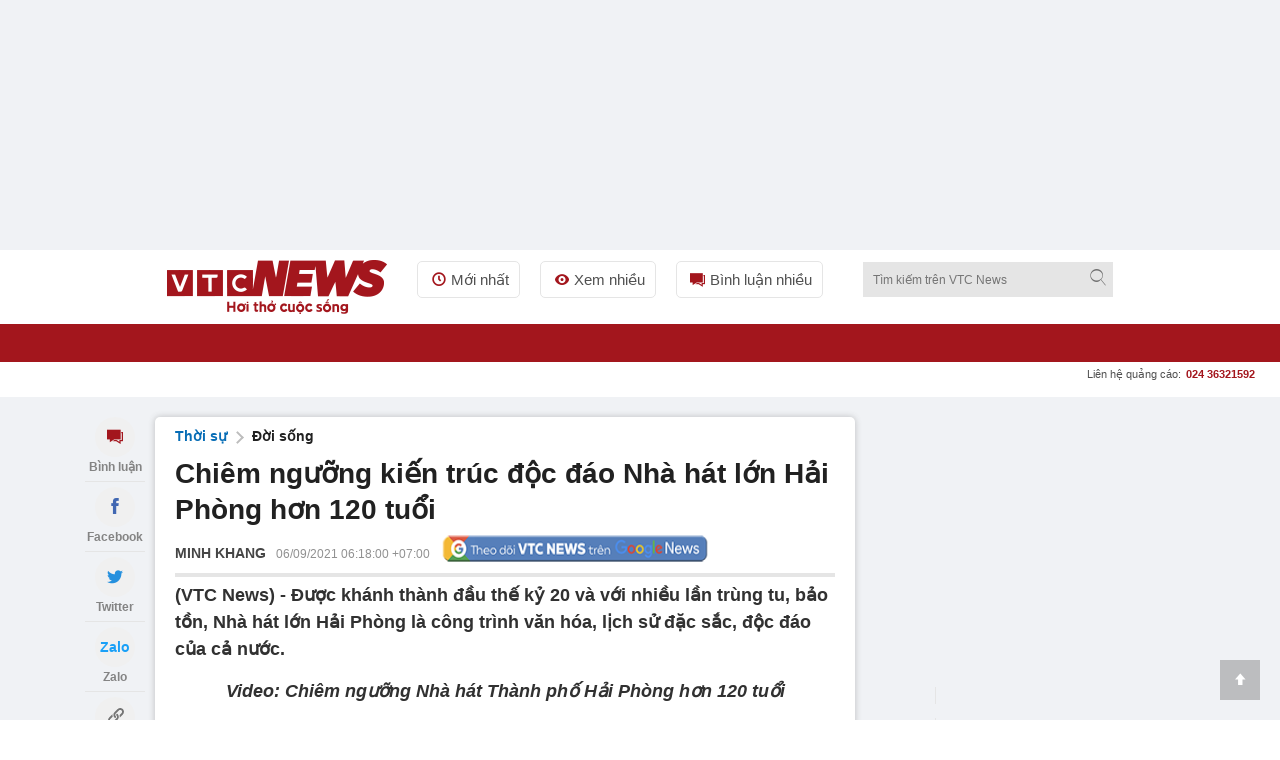

--- FILE ---
content_type: text/html; charset=utf-8
request_url: https://vtcnews.vn/chiem-nguong-kien-truc-doc-dao-nha-hat-lon-hai-phong-hon-120-tuoi-ar634331.html
body_size: 29971
content:
<!DOCTYPE html><html lang="vi" xmlns="http://www.w3.org/1999/xhtml" xmlns:og="http://ogp.me/ns#" xmlns:fb="http://www.facebook.com/2008/fbml"><head><meta charset="UTF-8"><meta http-equiv="X-UA-Compatible" content="IE=edge"><meta name="viewport" content="width=device-width, initial-scale=1.0, maximum-scale=5.0, user-scalable=yes"><title>Chiêm ngưỡng kiến trúc độc đáo Nhà hát lớn Hải Phòng hơn 120 tuổi </title><link rel="preconnect" href="https://cdn-i.vtcnews.vn" crossorigin><link rel="preconnect" href="https://www.googletagmanager.com"><link rel="preconnect" href="https://www.google-analytics.com"><link as="image" fetchpriority="high" href="https://cdn-i.vtcnews.vn/resize/1200x900//upload/2021/09/03/anh-08074561.jpg" rel="preload" /><link rel="dns-prefetch" href="//connect.facebook.net"><link rel="dns-prefetch" href="//onesignal.com"><link rel="dns-prefetch" href="//googleads.g.doubleclick.net"><link rel="dns-prefetch" href="//pagead2.googlesyndication.com"><link rel="dns-prefetch" href="//fonts.googleapis.com"><meta name="description" content="Được khánh thành đầu thế kỷ 20 và với nhiều lần trùng tu, bảo tồn, Nhà hát lớn Hải Phòng là công trình văn hóa, lịch sử đặc sắc, độc đáo của cả nước. "><meta name="keywords" content="Hải Phòng, văn hóa nghệ thuật, quốc khánh 2/9, Nhà hát Thành phố"><meta name="news_keywords" content="Hải Phòng, văn hóa nghệ thuật, quốc khánh 2/9, Nhà hát Thành phố"><meta name="tt_article_id" content="634331" /><!-- FAVICONS --><link rel="icon" type="image/x-icon" href="https://rs.vtcnews.vn/favicon.ico"><link rel="icon" type="image/png" sizes="16x16" href="/favicon16.ico"><link rel="icon" type="image/png" sizes="32x32" href="/favicon32.ico"><link rel="apple-touch-icon" sizes="180x180" href="https://rs.vtcnews.vn/favicon180.ico"><link rel="manifest" href="https://rs.vtcnews.vn/manifest.json"><link rel="canonical" href="https://vtcnews.vn/chiem-nguong-kien-truc-doc-dao-nha-hat-lon-hai-phong-hon-120-tuoi-ar634331.html" /><link rel="amphtml" href="https://amp.vtcnews.vn/chiem-nguong-kien-truc-doc-dao-nha-hat-lon-hai-phong-hon-120-tuoi-ar634331.html"><meta content="news" itemprop="genre" name="medium" /><meta content="vi-VN" itemprop="inLanguage" /><meta content="Đời sống" itemprop="articleSection" /><meta content="Báo điện tử VTC News" itemprop="sourceOrganization" name="source" /><meta content="2021-09-06T06:18:00" itemprop="datePublished" name="pubdate" /><meta content="2021-09-06T06:18:49" itemprop="dateModified" name="lastmod" /><meta content="2021-09-01T21:08:08" itemprop="dateCreated" /><meta property="dable:item_id" content="634331"><meta property="dable:image" content="https://cdn-i.vtcnews.vn/resize/me/upload/2021/09/03/anh-08074561.jpg"><meta property="dable:author" content="Minh Khang"><meta property="article:section" content="Đời sống"><meta property="article:published_time" content="2021-09-06T06:18:00"><meta property="article:modified_time" content="2021-09-06T06:18:49"><meta name="p:domain_verify" content="076ca939b2730d9b7a449b28d1b10dcc" /><meta property="fb:app_id" content="979009352473398" /><meta property="og:site_name" content="Báo điện tử VTC News" /><meta property="og:url" content="https://vtcnews.vn/chiem-nguong-kien-truc-doc-dao-nha-hat-lon-hai-phong-hon-120-tuoi-ar634331.html" /><meta property="og:title" content="Chiêm ngưỡng kiến trúc độc đáo Nhà hát lớn Hải Phòng hơn 120 tuổi" /><meta property="og:description" content="Được khánh thành đầu thế kỷ 20 và với nhiều lần trùng tu, bảo tồn, Nhà hát lớn Hải Phòng là công trình văn hóa, lịch sử đặc sắc, độc đáo của cả nước. " /><meta property="og:type" content="article" /><meta property="og:image:secure_url" content="https://cdn-i.vtcnews.vn/resize/1200x900//upload/2021/09/03/anh-08074561.jpg" /><meta property="og:image" content="https://cdn-i.vtcnews.vn/resize/1200x900//upload/2021/09/03/anh-08074561.jpg" /><meta property="og:image:width" content="1200"><meta property="og:image:height" content="900"><meta property="og:image:alt" content="VTC News - Chiêm ngưỡng kiến trúc độc đáo Nhà hát lớn Hải Phòng hơn 120 tuổi"><meta property="og:locale" content="vi_VN"><meta property="og:image:type" content="image/jpeg"><meta property="fb:pages" content="162160003904301" /><!-- LANGUAGE --><meta http-equiv="content-language" content="vi"><meta name="geo.region" content="VN"><meta name="geo.placename" content="Vietnam"><!-- GENERATOR --><meta name="generator" content="VTCNews CMS"><!-- THEME COLOR & PWA SUPPORT --><meta name="theme-color" content="#e30019"><meta name="mobile-web-app-capable" content="yes"><meta name="apple-mobile-web-app-status-bar-style" content="black-translucent"><meta name="apple-mobile-web-app-title" content="Báo điện tử VTC News"><meta name="msapplication-TileColor" content="#e30019"><meta name="msapplication-TileImage" content="/mstile-144x144.png"><meta name="copyright" content="Báo điện tử VTC News" /><meta name="author" content="Báo điện tử VTC News" /><meta name="robots" content="index, follow, max-snippet:-1, max-image-preview:large, max-video-preview:-1"><meta name="googlebot" content="index, follow"><meta name="bingbot" content="index, follow"><meta name="google-site-verification" content="0Ph6eFQZQRH2FR4_oTtjkW1hhJQYkfaPS_7_lRvY5bY"><meta name="geo.region" content="VN-HN" /><meta name="geo.position" content="21.030624;105.782431" /><meta name="ICBM" content="21.030624, 105.782431" /><meta name="revisit-after" content="1 day"><link rel="alternate" href="https://vtcnews.vn/chiem-nguong-kien-truc-doc-dao-nha-hat-lon-hai-phong-hon-120-tuoi-ar634331.html" hreflang="x-default" /><link rel="alternate" media="only screen and (max-width: 640px)" href="https://vtcnews.vn/chiem-nguong-kien-truc-doc-dao-nha-hat-lon-hai-phong-hon-120-tuoi-ar634331.html" hreflang="vi-VN" /><meta name="twitter:card" content="summary_large_image"><meta name="twitter:url" content="https://vtcnews.vn/chiem-nguong-kien-truc-doc-dao-nha-hat-lon-hai-phong-hon-120-tuoi-ar634331.html"><meta name="twitter:title" content="Chiêm ngưỡng kiến trúc độc đáo Nhà hát lớn Hải Phòng hơn 120 tuổi"><meta name="twitter:description" content="Được khánh thành đầu thế kỷ 20 và với nhiều lần trùng tu, bảo tồn, Nhà hát lớn Hải Phòng là công trình văn hóa, lịch sử đặc sắc, độc đáo của cả nước. "><meta name="twitter:image" content="http://cdn-i.vtcnews.vn/resize/1200x900//upload/2021/09/03/anh-08074561.jpg" /><meta name="twitter:image:alt" content="Chiêm ngưỡng kiến trúc độc đáo Nhà hát lớn Hải Phòng hơn 120 tuổi"><meta name="twitter:site" content="@Báo điện tử VTC News"><meta name="twitter:creator" content="@Báo điện tử VTC News"><meta name="twitter:domain" content="vtcnews.vn"><script type="application/ld+json"> { "@context": "https://schema.org", "@type": "WebSite", "@id": "https://vtcnews.vn/#website", "url": "https://vtcnews.vn", "name": "VTC News", "alternateName": ["Báo Điện tử VTC News", "VTCNews", "Báo VTC"], "description": "Báo Điện tử VTC News - Tin tức Việt Nam và Quốc tế nhanh nhất, chính xác nhất", "inLanguage": "vi-VN", "publisher": { "@id": "https://vtcnews.vn/#organization" }, "potentialAction": { "@type": "SearchAction", "target": { "@type": "EntryPoint", "urlTemplate": "https://vtcnews.vn/tim-kiem.html?q={search_term_string}" }, "query-input": "required name=search_term_string" }, "copyrightYear": 2025, "copyrightHolder": { "@id": "https://vtcnews.vn/#organization" } } </script><script type="application/ld+json"> {"@context":"https://schema.org","@type":"VideoObject","name":"nha hat thanh pho hai phong","description":"nha hat thanh pho hai phong","publisher":{"@type":"Organization","name":"Báo điện tử VTC News","logo":{"@type":"ImageObject","url":"https://cdn-i.vtcnews.vn/Content/Images/logo_vtcnews.png","height":147,"width":600}},"thumbnailUrl":"https://cdn-i.vtcnews.vn/upload/2021/09/01/1-23063543.JPG","contentUrl":"https://cdn-v.vtcnews.vn/video/2021/9/1/7DD9F01505C3FEA162708647027612F3/7DD9F01505C3FEA162708647027612F3.mp4","duration":"PT2M11S","uploadDate":"2021-09-06T06:18:00+07:00"} </script><script type="application/ld+json"> { "@context": "https://schema.org", "@type": "NewsArticle", "@id": "https://vtcnews.vn/chiem-nguong-kien-truc-doc-dao-nha-hat-lon-hai-phong-hon-120-tuoi-ar634331.html#article", "mainEntityOfPage": { "@type": "WebPage", "@id": "https://vtcnews.vn/chiem-nguong-kien-truc-doc-dao-nha-hat-lon-hai-phong-hon-120-tuoi-ar634331.html" }, "headline": "Chiêm ngưỡng kiến trúc độc đáo Nhà hát lớn Hải Phòng hơn 120 tuổi", "description": "Được khánh thành đầu thế kỷ 20 và với nhiều lần trùng tu, bảo tồn, Nhà hát lớn Hải Phòng là công trình văn hóa, lịch sử đặc sắc, độc đáo của cả nước. ", "image": [ "https://cdn-i.vtcnews.vn/resize/1200x1200/upload/2021/09/01/5-22262533.JPG", "https://cdn-i.vtcnews.vn/resize/1200x900/upload/2021/09/01/5-22262533.JPG", "https://cdn-i.vtcnews.vn/resize/1200x675/upload/2021/09/01/5-22262533.JPG" ], "thumbnailUrl": "https://cdn-i.vtcnews.vn/resize/400x300/upload/2021/09/01/5-22262533.JPG", "datePublished": "2021-09-06T06:18:00+07:00", "dateModified": "2021-09-06T06:18:49+07:00", "author": { "@type": "Person", "name": "Vũ Minh Khang", "description": "Phóng viên thường trú tại các tỉnh duyên hải Bắc Bộ. Sở trường: Phóng viên điều tra các vấn đề bức xúc của đời sống xã hội, pháp luật, dân sinh.v.v.", "jobTitle": "Phóng viên", "image": "https://cdn-i.vtcnews.vn/upload/2024/06/14/minh-khang-21351031.jpg", "url": "https://vtcnews.vn/tac-gia/vu-minh-khang-29.html", "@id": "https://vtcnews.vn/tac-gia/vu-minh-khang-29.html#author", "sameAs": [ "https://www.facebook.com/vuminhkhang/" ], "worksFor": { "@type": "NewsMediaOrganization", "@id": "https://vtcnews.vn/#organization", "name": "Báo điện tử VTC News" } }, "publisher": { "@type": "NewsMediaOrganization", "@id": "https://vtcnews.vn/#organization", "name": "Báo điện tử VTC News", "url": "https://vtcnews.vn", "logo": { "@type": "ImageObject", "url": "https://cdn-i.vtcnews.vn/Content/Images/logo_vtcnews.png", "width": 600, "height": 60 } }, "articleSection": "Đời sống", "wordCount": 1057, "isAccessibleForFree": true, "isPartOf": { "@type": "WebSite", "@id": "https://vtcnews.vn/#website", "name": "VTC News" }, "inLanguage": "vi-VN", "copyrightYear": 2026, "copyrightHolder": { "@id": "https://vtcnews.vn/#organization" }, "keywords": [ "Hải Phòng", "văn hóa nghệ thuật", "quốc khánh 2/9", "Nhà hát Thành phố" ], "speakable": { "@type": "SpeakableSpecification", "cssSelector": [ ".title-detail", ".description", ".edittor-content p:first-of-type" ] } } </script><script type="application/ld+json"> {"@context":"https://schema.org","@type":"BreadcrumbList","itemListElement":[{"@type":"ListItem","item":{"@type":"Thing","@id":"https://vtcnews.vn","name":"Trang chủ"},"position":1},{"@type":"ListItem","item":{"@type":"Thing","@id":"https://vtcnews.vn/thoi-su-28.html","name":"Thời sự"},"position":2},{"@type":"ListItem","item":{"@type":"Thing","@id":"https://vtcnews.vn/doi-song-48.html","name":"Đời sống"},"position":3}]} </script><input type="hidden" class="tt_category_id" content="48" value="28" /><script type="application/ld+json"> {"@context":"https://schema.org","@type":"NewsMediaOrganization","@id":"https://vtcnews.vn/#organization","name":"Báo điện tử VTC News","alternateName":["VTC News","VTCNews","Báo VTC"],"url":"https://vtcnews.vn","logo":{"@type":"ImageObject","@id":"https://vtcnews.vn/#logo","url":"https://cdn-i.vtcnews.vn/Content/Images/logo_vtcnews.png","contentUrl":"https://cdn-i.vtcnews.vn/Content/Images/logo_vtcnews.png","width":600,"height":60,"caption":"Logo Báo Điện tử VTC News"},"image":{"@type":"ImageObject","url":"https://cdn-i.vtcnews.vn/Content/Images/vtcnews-og-image.jpg","width":1200,"height":630},"description":"VTC News là cơ quan báo chí trực thuộc Đài Tiếng nói Việt Nam (VOV), cung cấp tin tức thời sự, chính trị, kinh tế, văn hóa, giải trí, thể thao nhanh và chính xác nhất.","foundingDate":"2008-01-01","foundingLocation":{"@type":"Place","name":"Hà Nội, Việt Nam"},"address":[{"@type":"PostalAddress","streetAddress":"Tầng 9, Trung tâm Phát thanh Quốc gia, số 58 Quán Sứ, Cửa Nam, Hà Nội.","addressLocality":"Hà Nội","addressRegion":"Hà Nội","postalCode":"100000","addressCountry":"VN"},{"@type":"PostalAddress","streetAddress":"Lầu 10, tòa nhà VOV, số 7 Nguyễn Thị Minh Khai, TP.HCM.","addressLocality":"Hồ Chí Minh","addressRegion":"Hồ Chí Minh","postalCode":"70000","addressCountry":"VN"}],"contactPoint":[{"@type":"ContactPoint","telephone":"+84-855-911-911","contactType":"customer service","email":"banbientap@vtcnews.vn","availableLanguage":["Vietnamese","English"]},{"@type":"ContactPoint","telephone":"+84-24-3944-9898","contactType":"advertising","email":"quangcao@vtcnews.vn"}],"sameAs":["https://www.facebook.com/vtcnewsvn","https://vi.wikipedia.org/wiki/VTC_News","https://www.youtube.com/user/BAODIENTUVTCNEWS","https://twitter.com/baovtcnews"],"parentOrganization":{"@type":"Organization","@id":"https://vov.vn/#organization","name":"Đài Tiếng nói Việt Nam (VOV)","url":"https://vov.vn","sameAs":["https://vi.wikipedia.org/wiki/Đài_Tiếng_nói_Việt_Nam","https://www.facebook.com/baodientuvov.vn"]},"areaServed":{"@type":"Country","name":"Vietnam"},"knowsLanguage":["vi","en"],"slogan":"Tin tức nhanh nhất, chính xác nhất","award":["Top 10 cơ quan báo chí có mức độ trưởng thành chuyển đổi số báo chí ở mức xuất sắc khối Báo Trung ương","Top 10 cơ quan báo chí có mức độ trưởng thành chuyển đổi số báo chí ở mức xuất sắc trong cả nước","BK của TGĐ cho tập thể Báo và cá nhân nhân dịp 15 năm ngày thành lập đơn vị (07/7/2008-7/7/202) tại QĐ số 1705/QĐ-TNVN ngày 28/06/2023 ","BK của TGĐ vì đã có thành tích xuất sắc 6 tháng đầu năm 2023 tại QĐ số 1714/QĐ-TNVN ngày 28/06/2023 ","Đạt danh hiệu Tập thể lao động Tiên tiến năm 2022 do Đài TNVN khen thưởng tại QĐ số 373/QĐ-TNVN ngày 24/2/2023","BK của TGĐ Đài TNVN vì đã có thành tích trong công tác phòng chống dịch Covid-19tại QĐ số 582/QĐ-TNVN ngày 20/4/2022","BK của TGĐ Đài TNVN vì đã có thành tích trong công tác tổ chức thành công cuộc thi Tái chế rác thải nhựa năm 2021 tại QĐ số 582/QĐ-TNVN ngày 24/3/2022","Danh hiệu Tập thể Lao động tiên tiến: Đã có thành tích trong phong trào thi đua năm 2021 (Quyết định số 115/QĐ-THKTS ngày 17/3/2022)"," BK của TGĐ Đài TNVN vì đã có thành tích trong công tác tuyên truyền phục vụ Đại hội XIII của Đảng tại QĐ 1574/QĐ-TNVN ngày 20/5/2021","Đài VTC nhận BK của TGĐ Đài TNVN vì đã có thành tích trong công tác phối hợp tổ chức thành công chương trình nghệ thuật thiện nguyện :Thương về miền Trung\" QĐ 134/QĐ-TNVN ngày 25/01/2021"],"masthead":"https://vtcnews.vn/gioi-thieu/","ethicsPolicy":"https://vtcnews.vn/dao-duc-bao-chi-o-bao-dien-tu-vtc-news-ar993222.html","correctionsPolicy":"https://vtcnews.vn/quy-trinh-cai-chinh-thong-tin-tren-bao-dien-tu-vtc-news-ar993211.html","verificationFactCheckingPolicy":"https://vtcnews.vn/quy-trinh-bien-tap-va-xuat-ban-tren-bao-dien-tu-vtc-news-ar993220.html","actionableFeedbackPolicy":"https://vtcnews.vn/quy-trinh-cai-chinh-thong-tin-tren-bao-dien-tu-vtc-news-ar993211.html"} </script><meta property="article:publisher" content="https://www.facebook.com/vtcnewsvn/"><meta name="facebook-domain-verification" content="gx0tvruizkimgvyn6pz6sma1k307ub" /><script async src="https://www.googletagmanager.com/gtag/js?id=G-76PYPSDR88"></script><script> window.dataLayer = window.dataLayer || []; function gtag() { dataLayer.push(arguments); } gtag('js', new Date()); gtag('config', 'G-76PYPSDR88'); </script><script defer> window.addEventListener('load', function () { setTimeout(function () { window.OneSignalDeferred = window.OneSignalDeferred || []; OneSignalDeferred.push(function (OneSignal) { OneSignal.init({ appId: "2cec0bcf-f75f-498b-ba50-3bc4e76b0145", }); }); var script = document.createElement('script'); script.src = 'https://cdn.onesignal.com/sdks/web/v16/OneSignalSDK.page.js'; script.async = true; document.body.appendChild(script); }, 3000); }); </script><style>img,video,picture,iframe{max-width:100%;aspect-ratio:attr(width)/attr(height)}@font-face{font-display:swap}html{-webkit-text-size-adjust:100%;-ms-text-size-adjust:100%;-ms-overflow-style:scrollbar;scroll-behavior:smooth}*{margin:0;padding:0;-moz-box-sizing:border-box;-webkit-box-sizing:border-box;box-sizing:border-box}body{color:#212121;font-size:14px;font-family:Arial,"Helvetica Neue",Helvetica,sans-serif;line-height:1.42}#sprite-plyr[hidden]:not(#_){display:none!important}.avatar-login{width:30px;margin:0 10px}.gotop{width:40px;text-align:center;height:40px;line-height:40px;position:fixed;bottom:20px;right:20px;z-index:6;background-color:rgba(33,33,33,.25)}a{color:#212121;outline:none;display:inline-block;text-decoration:none;-webkit-transition-duration:150ms;-moz-transition-duration:150ms;-o-transition-duration:150ms;transition-duration:150ms}[class^="icon-"],[class*=" icon-"]{font-family:'fontello';font-style:normal;font-weight:normal;line-height:1em}.white{color:#fff}.font16{font-size:16px}#wrapper{background:#fff}.opacity-scrollpage{background:transparent\9;background:rgba(0,0,0,.7);zoom:1;height:100%;width:100%;position:fixed;left:0;top:0;cursor:pointer}.transition-ef{-webkit-transition-duration:350ms;-moz-transition-duration:350ms;-o-transition-duration:350ms;transition-duration:350ms}.z-8{z-index:8}.hide{display:none!important}.menu-pc{display:block}.ads-top{transition:all .6s ease-in-out;height:250px!important;flex-direction:column;overflow:hidden}.tc{text-align:center}.lh0{line-height:0}ins[data-platform="1"]{display:block}figure,section,aside,article,header,footer{display:block}.bg-white{background-color:#fff}.z-6{z-index:6}.w-maxcontent{width:max-content}.fl{float:left}h1,h2,h3,h4,h5,h6{font-weight:bold;font-size:16px}.logo-img{padding:10px 0}.relative{position:relative}img{border:none;display:inline-block;vertical-align:middle;max-width:100%;height:auto}.ex-menu-top{line-height:60px;margin-left:30px}.font15{font-size:15px}.ex-menu-top li{float:left;margin-right:20px}ul li,li ol{list-style-type:none}.ex-menu-top li a{line-height:35px;color:#515151;padding:0 10px;border:solid 1px #e5e5e5;border-radius:5px}.red{color:#a3161d}.mr2{margin-right:2px}.font12{font-size:12px}.bor-right-e5{border-right:1px solid #e5e5e5}.pr10{padding-right:10px}.mr10{margin-right:10px}.gray-51{color:#515151}.orange{color:#f2ac08}.noel-theme .navigation{background:url(/Content/pc/images/bg-menu-noel.png) repeat #a3161d}.noel-theme .logo-img img{display:none!important}.noel-theme .logo-img{display:block;width:220px;height:72px;background:url(/Content/pc/theme/images/logo-noel.png?v=1209) no-repeat center;background-size:contain}.w250{width:250px}.clearfix:after{visibility:hidden;display:block;font-size:0;content:" ";clear:both;height:0}.sponsored-banner{overflow:hidden}.logo .relative.logo-img img{width:220px;height:54px}.top-wrap{width:100%;height:40px;font-family:SFD-Bold;font-weight:bold;font-size:13px;color:#333;position:relative}.breadcrumb li a:hover{color:#a3161d}.top-wrap span{position:absolute;left:15px;transform:translateY(-50%);top:50%;font-weight:700!important;color:#666;font-style:normal;font-family:Arial,"Helvetica Neue",Helvetica,sans-serif;font-size:12px}.note-bg-red{width:2px;height:16px;background-color:#bdbdbd;float:left;position:absolute;top:50%;transform:translateY(-50%);margin-left:5px}.cout-cmt{text-indent:0}.pl10{padding-left:10px}.h35{height:35px}.cursor{cursor:pointer;user-select:none}.abs24{position:absolute;top:-10px;right:-15px}.h270{height:270px}.nobor{border:none!important}.w600{width:600px}.max-w600{max-width:600px}.pd15{padding:15px}.pd20{padding:20px}.font20{font-size:20px}input[type=submit],input[type=button],button{border:medium none;cursor:pointer;white-space:nowrap}.gray-71{color:#717171}.lh-60{line-height:60px}.ml20{margin-left:20px!important}.z-100{z-index:100}.h38{min-height:38.4px}.popup-border{position:fixed;top:0;left:0;right:0;bottom:0;z-index:1000}.popup-overlay{top:0;left:0;right:0;bottom:0;position:absolute;background:#000;opacity:.5}.popup-middle{position:absolute;z-index:999;background:#fff;border:0;transform:translate(-50%,-50%);top:50%;left:50%}.sticky-scroll{position:sticky!important;position:-webkit-sticky!important;top:70px}.trigger-menu-wrapper{top:0;left:0;right:0;justify-content:center;z-index:10}.w-full{width:100%!important}.number-cmt{position:absolute;top:0;right:10px;padding:0 2px;min-width:15px;line-height:15px;color:#fff;font-weight:bold}.transition-ef{-webkit-transition-duration:350ms;-moz-transition-duration:350ms;-o-transition-duration:350ms;transition-duration:350ms}.h38.sticky-scroll{position:relative;z-index:100}h2 a:hover,h3 a:hover,h4 a:hover,h5 a:hover{color:#a3161d}a:hover{outline:0;text-decoration:none}.h38.sticky-scroll.fixed{position:fixed!important;top:0;left:0;right:0;width:100%;z-index:99;background:#fff;box-shadow:0 2px 6px rgba(0,0,0,.1)}.shadow-box{-moz-box-shadow:0 0 6px rgba(68,68,68,.3);-webkit-box-shadow:0 0 6px rgba(68,68,68,.3);box-shadow:0 0 6px rgba(68,68,68,.3);zoom:1}.ad-slot-top{min-height:100px;min-width:320px;display:block;background-color:#f5f5f5}.pt20{padding-top:20px}.menu-ex-pc{max-height:515px;overflow-y:scroll}.row{display:-ms-flexbox;display:flex;-ms-flex-wrap:wrap;flex-wrap:wrap}.pl25{padding-left:25px}.mb20{margin-bottom:20px!important}.w-20-100{width:20%}.bold{font-weight:700}.mt10{margin-top:10px!important}.mb5{margin-bottom:5px}.font13{font-size:13px}.blue-vne{color:#076fba}.cursor{cursor:pointer;user-select:none}.underline{text-decoration:underline!important}.cate-mt-link:before{content:"";position:absolute;left:-12px;font-size:12px;top:2px;font-family:"fontello";color:#a3161d}.bg-black{background-color:#212529}h40{height:40px}.opacity-07{opacity:.7;zoom:1}.h1k{height:1000px}.lh-38{line-height:38px}.uppercase{text-transform:uppercase}.semibold{font-weight:600}.pl9{padding-left:9px}.pr9{padding-right:9px}.font18{font-size:18px}.font11{font-size:11px}.ms-navigation li a.active,.ms-navigation li a:hover{background-color:#8c030a}a:hover{outline:0;text-decoration:none}.main{margin:0 auto;z-index:5;width:100%;max-width:1110px}.callto-ads{right:15px}.callto-ads{margin-top:-5px}.abs01{position:absolute;right:25px;top:10px}label{display:block}.ml2{margin-left:2px}.menu-mobile,.sticky-breadcrumb,.baner-mb{display:none}ins[data-platform="2"]{display:none}.quick-menu{position:fixed;bottom:0!important;width:100%}.h45{height:45px}.w20-100{width:20%}.quick-menu ul li a.active{color:#fff;background:#a3161d}.mt2{margin-top:2px}.ellipsis{white-space:nowrap;overflow:hidden;text-overflow:ellipsis}.number-abs{width:19px;height:19px;font-size:11px;position:absolute;right:11px;top:2px;background-color:#eb2929;border-radius:50px;line-height:20px;color:#fff;text-align:center}.z-12{z-index:12}.popup-ctmt{position:fixed;width:100%;bottom:50px;left:0}.bor-top-e5{border-top:1px solid #e5e5e5}.h-auto{height:auto!important}.w50-100{width:50%}.opensans-semibold{font-weight:600}.pr5{padding-right:5px}.pl5{padding-left:5px}.lh-40{line-height:40px}.lh-45{line-height:45px}.abs20{position:absolute;right:0;top:38px}.mg-auto{margin:0 auto}.w1110{width:1110px}.z-11{z-index:11}.bg-red{background-color:#a3161d}.tl{text-align:left!important}.pd10{padding:10px}.h40{height:40px}.w40{width:40px}.font22{font-size:22px}.pd5{padding:5px}.tr{text-align:right}.w220{width:220px}.fr{float:right}#searchForm_menu .bt-search{height:30px;width:30px}.font12.mt2.gray-71.copy{margin-top:-5px}input[type=text],input[type=password],select,textarea,input[type=file]{color:#515151;font-family:Arial,"Helvetica Neue",Helvetica,sans-serif;border:1px solid #e5e5e5}input[type=submit],input[type=button],button{border:medium none;cursor:pointer;white-space:nowrap}.w90-100{width:90%}.nobor{border:none!important}.ics-cancel{right:10px;display:inline-block;top:5px;background:#fff;height:20px;position:relative;width:2px;transform:rotate(45deg);-ms-transform:rotate(45deg);-moz-transform:rotate(45deg);-webkit-transform:rotate(45deg);-o-transform:rotate(45deg)}.ics-cancel:after{background:#fff;content:"";height:2px;left:-9px;position:absolute;top:9px;width:20px}.pb5{padding-bottom:5px}.pt5{padding-top:5px}.div-scroll ul{display:table-cell;vertical-align:middle}.pr30{padding-right:30px}.div-scroll ul li{display:table-cell}.show_menu .expand-menu{transform:translate(0)}.btn-menu .ics-cancel{left:10px}.font22{font-size:22px}.bor-4bot-e5{border-bottom:4px solid #e5e5e5}.borbot-d9-doted{border-bottom:1px dotted #d9d9d9}.w33-100{width:33.3%}.pb10{padding-bottom:10px}.pt10{padding-top:10px}.radius-circle{border-radius:50px;-webkit-border-radius:50px}.bg-gray-e5{background-color:#e5e5e5}.z-9{z-index:9}.fadeInUp{-webkit-animation:fadeInUp .3s;-moz-animation:fadeInUp .3s;-o-animation:fadeInUp .3s;animation:fadeInUp .3s}.fadeInUp{-webkit-animation-name:fadeInUp;animation-name:fadeInUp}.grid{display:grid;align-content:space-evenly}.menu-ex-bot{grid-template-columns:1fr 1fr 1fr 1fr}.borbot-e0-doted{border-bottom:1px dotted #e0e0e0}.break-word{word-wrap:break-word}.break-word{word-break:break-word}.menu-ex-bot{grid-template-columns:1fr 1fr 1fr 1fr}.inline{display:inline-block!important}.bg-gray-f9{background-color:#f9f9f9}.avatar-login{height:25px;margin-bottom:0;margin-right:6px;fill:#bdbdbd;border-radius:50%}.pb30{padding-bottom:30px}.pt30{padding-top:30px}.mb15{margin-bottom:15px}.mt20{margin-top:20px!important}.bg-gray-e9{background-color:#e9e9e9}.blue{color:#1b3664}address{display:block;font-style:normal;padding:10px}.gray-31{color:#313131}.gray-21{color:#212121}.gray-be{color:#bebebe}.last{margin:0!important;border:none!important;background:none!important;padding:0!important}.sign-out-txt{position:absolute;right:-50px;background:#fff;width:100vw;padding:30px 10px 10px 10px;min-width:320px;max-width:590px}.btn-close-sign-out{font-size:20px;color:rgba(68 68 68/50%);font-weight:bold;position:absolute;right:12px;top:10px}.sign-out-txt .tc img{margin-top:-30px}#scrollUpBtn{display:none!important}.b240 [data-icon="8"]:before,.b240 [data-icon="9"]:before{left:230px}.b240 [data-icon="8"]:before,.b240 [data-icon="9"]:before{left:230px}.title-1 [data-icon="9"]:before{content:"";display:inline-block;width:.9em;height:.9em;background-image:url(https://rs.vtcnews.vn/Content/images/icon_anh.png);background-size:contain;background-repeat:no-repeat;background-position:center;top:5px;left:253px!important}.last-child-article.pb10 article .title-1.fontset15 [data-icon="9"]:before{left:4px!important}.last-bor-bot.last-pb.last-mb article .title-1.mt10 [data-icon="9"]:before{left:4px!important}.last-child-article.pt10 article .title-1.mb10.news-pc [data-icon="9"]:before{left:4px!important}.pb10 .grid.grid-2.gap-10 article .title-1 [data-icon="9"]:before{left:4px!important}.title-1 a:before{font-family:'fontello';font-style:normal;font-weight:normal;position:absolute;right:calc(100% - 15px);top:1px;font-size:12px;color:#a3161d}.title-1 [data-icon="8"],.title-1 [data-icon="9"],.title-1 [data-icon="2"]{text-indent:20px;position:relative}@media(max-width:970px){h1,h2,h3,h4,h5,h6{font-weight:bold;font-size:18px!important}.title-1 [data-icon="9"]:before{top:6px;left:1%!important}.w40.h40.lh0.sign-out-btn{width:30px;height:30px}.w40.h40.lh0.sign-out-btn img{margin-top:5px!important}.gotop{display:none!important}.expand-menu{position:fixed;width:100%;height:100%;top:0;overflow-y:scroll;padding-bottom:40px;will-change:transform;-moz-transition:.4s;-o-transition:.4s;-webkit-transition:.4s;transition:.4s;-webkit-transform:translate(-100%);-ms-transform:translate(-100%);-o-transform:translate(-100%);transform:translate(-100%)}.menu-pc{display:none!important}ins[data-platform="1"]{display:none!important}.topbar{padding:10px}footer p{font-size:16px}.main.clearfixgrid.layout-37 .tc label img{width:150px!important}.taglink{display:none}footer .font13{font-size:16px}footer .font14{font-size:16px}.ndfooter img{width:150px!important}.social-footer li{margin:0 5px}.social-footer li a{width:35px;height:35px;line-height:35px;font-size:16px}.loaded{border-radius:5px!important}.navfooter,.baner-pc{display:none}.navfooter ul li{display:block;padding:5px 0}.ndfooter{padding:15px 10px;margin-bottom:40px}.mt20{margin-top:10px!important}footer .font13{font-size:16px}.link-footer{padding:10px 15px}.menu-ex-bot{grid-template-columns:1fr 1fr;gap:10px}.bor-4bot-e5{border-bottom:#fff}.next-menu.icon-right-mb{display:none}.icon-right-mb{cursor:pointer;width:49px;height:24px;background:url(/Content/mobile/images/next-prev-mask.svg) no-repeat 0 0;position:absolute;top:8px;right:0}.nav_user{position:-webkit-sticky;position:sticky;top:0;z-index:9}.section_nav{height:40px;background:#fff;transition-duration:250ms;transition-property:all;transition-timing-function:cubic-bezier(.7,1,.7,1)}.bor-bot-e5{border-bottom:1px solid #e5e5e5}.div-scroll{width:100%;overflow-x:scroll;overflow-y:hidden;-webkit-overflow-scrolling:touch;white-space:nowrap;-webkit-backface-visibility:hidden;backface-visibility:hidden}.div-scroll.ul-set-menu{display:flex}.ul-menu-2 li a{border:1px #e5e5e5 dashed;background-color:#f3f3f37a;padding:2px 8px 2px 2px;border-radius:2px}.ul-menu-2 li{display:inline-block;margin-right:5px}.ul-menu-2{display:flex;flex-wrap:nowrap;padding:5px 10px;margin:0}.popup-middle{width:90%}.abs24{color:#fff}.social_log.google_log{width:100%!important}.shadow-box.bg-white.h40{overflow-x:scroll;white-space:nowrap;width:100%;scrollbar-width:thin}.btn-search .icon-search{position:absolute;right:0;top:11px}h40{height:40px!important}.bt-search{width:40px;height:40px;background:#ececec}.expand-search{position:absolute;width:100%;height:auto;top:40px;left:0}.logo-img{height:45px;width:150px;background:url(https://rs.vtcnews.vn/Content/mobile/images/logo.png?v=2022);background-repeat:no-repeat;background-size:contain;background-origin:content-box;padding:5px 0 10px 0!important}.logo{position:absolute;text-align:center;top:0;left:0;width:100%;z-index:5;bottom:0}.noel-theme .logo-img{display:block;width:150px;height:40px;background:url(/Content/mobile/images/logo-noel-mobile.png?v=1209) no-repeat center;background-size:contain}.btn-menu .icon-menu{position:absolute;left:0;top:10px}.navigator{padding:0 10px 0 10px}.main{margin:0 auto;position:relative;z-index:5;width:100%}.menu-mobile,.sticky-breadcrumb,.baner-mb{display:block}ins[data-platform="2"]{display:block!important}.pt20{padding-top:10px}}@media(max-width:590px){.title-1 [data-icon="9"]:before{top:6px;left:2%!important}}@media(min-width:1110px){.hide-1110{display:initial!important}.menu-tab-pc .zone-append li:nth-child(-n+12){display:inherit!important}}@media(min-width:0){.hide-mobile,.hide-600,.hide-1110,.hide-1300,.hide-992,.hide-768{display:none}.menu-tab-pc .zone-append li{display:none}}@media(min-width:992px){.menu-tab-pc .zone-append li:nth-child(-n+10){display:inherit}}@media(min-width:768px){.menu-tab-pc .zone-append li:nth-child(-n+8){display:inherit}.menu-ex-bot{grid-template-columns:1fr 1fr 1fr 1fr}}@media(min-width:600px){.menu-tab-pc .zone-append li:nth-child(-n+5){display:inherit}.hide-mobile{display:unset}}@media(min-width:360px){.menu-tab-pc .zone-append li:nth-child(-n+3){display:inherit}}@media(min-width:1300px){.menu-tab-pc .zone-append li{display:inherit}}@media(min-width:992px) and (max-width:1360px){.addon-link{display:none!important}}</style><script>function getViewportWidth(){return Math.max(document.documentElement.clientWidth||0,window.innerWidth||0)}function detectDevice(){const n=getViewportWidth();return n<=970?"mobile":"pc"}function setCookie(n,t,i){var r=new Date,u;r.setTime(r.getTime()+i*1e3);u="expires="+r.toUTCString();document.cookie=n+"="+t+"; "+u+";path=/;"}function getCookie(n){for(var t,r=n+"=",u=document.cookie.split(";"),i=0;i<u.length;i++){for(t=u[i];t.charAt(0)==" ";)t=t.substring(1);if(t.indexOf(r)==0)return t.substring(r.length,t.length)}return""}function AjaxPost(n,t,i){var r=new XMLHttpRequest;r.open("POST",n,!0);r.setRequestHeader("Content-Type","application/x-www-form-urlencoded");r.onreadystatechange=function(){if(r.readyState==4&&r.status==200){if(typeof i!="function")return!1;if(this.responseText!=null){let n=JSON.parse(this.responseText);i(n)}else i()}};r.send(t)}function AjaxGet(n,t){var i=new XMLHttpRequest;i.open("GET",n,!0);i.setRequestHeader("Content-Type","application/x-www-form-urlencoded");i.onreadystatechange=function(){if(i.readyState==4&&i.status==200){if(typeof t!="function")return!1;t(this.responseText)}};i.send()}function qs(n){return document.querySelector(n)}function qa(n){return document.querySelectorAll(n)}function isInViewport(n){const t=n.getBoundingClientRect();let i=t.height;return t.top+i>=0&&t.left>=0&&t.bottom-i<=(window.innerHeight||document.documentElement.clientHeight)&&t.right<=(window.innerWidth||document.documentElement.clientWidth)}function isDescendant(n,t){for(var i=t.parentNode;i!=null;){if(i==n)return!0;i=i.parentNode}return!1}function formatdatetime(n){var t=new Date(n),i=t.getHours(),r=t.getMinutes(),u=t.getDate(),f=t.getMonth()+1,e=t.getFullYear();return(i<=9?"0"+i:i)+":"+(r<=9?"0"+r:r)+" "+(u<=9?"0"+u:u)+"/"+(f<=9?"0"+f:f)+"/"+e}function imgParam(){return"[data-uri]"}common={dateToStringCountHour:function(n){var o=new Date,s=new Date(n),i,r,u,f,e;const t=Math.abs(o-s);return(i=Math.floor(t/315576e5),i>0)?i+" năm trước":(r=Math.floor(t/26298e5),r>0)?r+" tháng trước":(u=Math.floor(t/864e5),u>0)?u+" ngày trước":(f=Math.floor(t/36e5),f>0)?f+" giờ trước":(e=Math.floor(t/6e4),e>0?e+" phút trước":"vừa xong")},deleteCookie:function(n){document.cookie=n+"=; expires=Thu, 01 Jan 1970 00:00:00 UTC; path=/;"},getIdClient:function(){let n=-1,t=getCookie("ui");if(t!=""&&t!=null){let i=JSON.parse(t);n=i.Id}else{let t=getCookie("g_ui");if(t!=""&&t!=null){let i=JSON.parse(t);n=i.Id}}return n},getUserNameClient:function(){let n="",t=getCookie("ui");if(t!=""&&t!=null){let i=JSON.parse(t);n=i.Name}else{let t=getCookie("g_ui");if(t!=""&&t!=null){let i=JSON.parse(t);n=i.Name}}return n},changeUserCookie:function(n){let t=getCookie("ui");if(t==""||t==null){let t=getCookie("g_ui");if(t!=""&&t!=null){let i=JSON.parse(t),r=i.Id,u={Name:n,Id:r},f=JSON.stringify(u);setCookie("g_ui",f,31536e3)}}}};String.prototype.replaceAll=function(n,t){var i=this;return i.split(n).join(t)}</script><link href="https://rs.vtcnews.vn/pc/font?v=1291" rel="preload" as="style" onload="this.onload=null;this.rel='stylesheet'" /><link href="https://rs.vtcnews.vn/mobile/font?v=1291" rel="preload" as="style" onload="this.onload=null;this.rel='stylesheet'" /><!--<link rel="stylesheet" href="https://cdn.jsdelivr.net/npm/bootstrap-icons@1.11.1/font/bootstrap-icons.css">--><!-- Fonts --><!--<link href="https://fonts.googleapis.com/css2?family=Merriweather:wght@400;700;900&family=Inter:wght@400;500;600;700&display=swap" rel="stylesheet">--></head><body data-page="detail" data-ads="48" class="load-news-detail isads google-anno-skip " data-cache="1291" data-cachemenu="vs105616260119" data-contenttype="0" data-api="https://sv.vtcnews.vn" data-live="https://live.vtcnews.vn" data-delivery="https://delivery.vtcnews.vn" data-userid="-1" data-clientuser="ada5e734-7ce5-452e-b9c3-dbd08f4ac546" data-tracking="https://track.vtcnews.vn" data-rootdomain="vtcnews.vn" data-image="https://cdn-i.vtcnews.vn" data-pushnews-duration="" data-baseurl="/" data-video="https://cdn-v.vtcnews.vn"><input type="hidden" class="gg-config hdie" data-client="301412843265-t6s4de06jugglgg48rr9ma6qag47fidn.apps.googleusercontent.com" data-login_uri="https://login.vtcnews.vn/Google/GooogleResponse" /><a href="javascript:;" class="gotop" title="Lên trên"><i class="icon-up-1 font16 white"></i></a><input type="hidden" class="id-category" data-id="48" /><div id="wrapper" style="background: #f0f2f5;"><div class="opacity-scrollpage z-8 transition-ef hide"></div><!-- PC Menu --><div class="menu-pc"><div class="sys-ads ads-top ads-item lh0 tc"><ins data-ad="vtc" data-platform="1" data-zone="master_head" data-width="900" data-height="260"></ins><script>(adsvtc = window.adsvtc || []).push();</script></div><header id="header" class="topbar bg-white"><div class="w-maxcontent mg-auto z-6 clearfix"><a class="logo fl lh0 mg0 relative logo-img" href="/" title="Báo điện tử VTC News - Đọc báo tin tức trong ngày hôm nay"><img data-src="https://rs.vtcnews.vn/Content/pc/theme/images/logo.png?v=1291" src="[data-uri]" alt="Báo điện tử VTC News - Đọc báo tin tức trong ngày hôm nay" /></a><ul class="ex-menu-top fl clearfix font15"><li><a href="/tin-moi-hom-nay.html" title="Mới nhất"><i class="icon-clock-3 mr2 red"></i><span>Mới nhất</span></a></li><li><a href="/xem-nhieu.html" title="Xem nhiều"><i class="icon-eye-5 mr2 red"></i><span>Xem nhiều</span></a></li><li><a href="/binh-luan-nhieu.html" title="Bình luận nhiều"><i class="icon-comment-alt-1 mr2 red"></i><span>Bình luận nhiều</span></a></li></ul><ul class="addon-link font12 fl clearfix hide-1110" style="line-height:60px;"><li class="fl mr10 pr10 semibold bor-right-e5"><a href="javascript:;" class="gray-51" title="Hotline tòa soạn báo điện tử VTC News"><i class="icon-phone mr2 red"></i>Hotline: 0855.911.911 </a></li><li class="fl mr10 pr10 bor-right-e5"><a href="/main-rss.html" class="gray-51" title="Rss VTC News"><i class="icon-rss-alt-1 mr2 orange"></i>RSS </a></li><li class="fl mr10 pr10 picker-time bor-right-e5 last w250 hide-1300"><span class="gray-51"></span></li></ul><div class="search-top w250 fl lh-35 bg-gray-e5 clearfix hide-1110" style="margin-top: 12px; margin-left:20px;"><form id="searchForm_menu" action="/tim-kiem?q=" method="post" class="frm-search"><input class="input-search font12 nobor w220 h35 fl pl10 bg-gray-e5" type="text" name="q" placeholder="Tìm kiếm trên VTC News"><button type="submit" style="background:none;" class="bt-search cursor" title="Tìm kiếm từ khóa"><i class="icon-search gray-71 font16"></i></button></form><script> document.getElementById('searchForm_menu').addEventListener('submit', function (event) { var searchValue = document.getElementsByClassName("input-search")[0].value.trim(); var action = this.getAttribute('action'); if (searchValue !== '') { this.action = action + encodeURIComponent(searchValue); } else { event.preventDefault(); } }); </script></div><div class="fr relative login-div hide-1110"></div></div></header><div class="h38 sticky-scroll z-100 " style="top:0px;"><div class="bg-red relative z-6 w-full navigation list-category trigger-menu-wrapper fix-x h38"><div class="zone-menu" data-zone="menu_ex_pc"></div><div class="zone-menu h38 menu-tab-pc" data-zone="menu_tab_pc"></div></div></div><nav class="sub-navigation relative bg-white" style="height:35px"><ul class="main ms-sub-navigation uppercase lh-35 font11 semibold clearfix ul-set-menu"></ul><span class="callto-ads abs01 gray-51 font11 hide-mobile"> Liên hệ quảng cáo: <span class="bold ml2 red">024 36321592</span></span></nav><div id="newscroller_container"></div><div class="box-news-suggession hide"></div></div><!-- Mobile Menu --><div class="menu-mobile"><div class="sys-ads lh0 tc top-ad ad-slot-top" style="height:calc(100vw/3.2);overflow:hidden;"><ins data-ad="vtc" data-platform="2" data-zone="top_mobile_320x50" data-width="0" data-height="0" ></ins><script>(adsvtc = window.adsvtc || []).push();</script></div><nav class="quick-menu shadow-box bg-white h45 show-mobile" style="z-index:999;"><ul class="gray-51 clearfix"><li class="w20-100 tc fl relative"><a class="pd5 w-full gray-51 " href="/" title="vtcnews.vn"><i class="icon-home font16"></i><p class="font12 mt2 ellipsis">Trang chủ</p></a></li><li class="w20-100 tc fl relative"><a class="pd5 w-full gray-51 contact-box" title="Liên hệ"><i class="icon-phone font16"></i><p class="font12 mt2 ellipsis">Liên hệ</p></a></li><li class="w20-100 tc fl relative"><a class="pd5 w-full gray-51 btn-form-size" title="Cỡ chữ"><i class="icon-fontsize font18"></i><p class="font12 mt2 ellipsis">Cỡ chữ</p></a></li><li class="w20-100 tc fl relative"><span class="number-abs-cmt heart"></span><span class="number-cmt cmt-details-2 heart hide"></span><a class="pd5 w-full gray-51 btn-form-comment" title="Bình luận"><i class="icon-chat font16"></i><p class="font12 mt2 ellipsis">Bình luận</p></a></li><li class="w20-100 tc fl relative"><a class="pd5 w-full gray-51 btn-sharefb btn-sharefb-quick" href="javascript:;" title="Chia sẻ"><i class="icon-share font16"></i><p class="font12 mt2 ellipsis">Chia sẻ</p></a></li></ul></nav><div class="ms-menu abs20 shadow-box transition-ef w-full clearfix hide box-other-menu"><div class="bg-white pt20 w-full"><div class="w1110 mg-auto all-catelink zone-menu row" data-zone="menu_ex_pc" data-type="1"></div></div><div class="cursor opacity-07 w-full h1k bg-black overlay-menu"></div></div><div class="w-maxcontent mg-auto z-6 clearfix" data-zone="1"></div><header id="header" class="main clearfix h40 off-autoads navigation bg-red h40 relative z-11 "><ul class="navigator lh0 clearfix"><li class="fl relative tl z-6"><a class="btn-menu h40 w40 lh-40 ac-menu" href="javascript:;"><i class="icon-menu ac-ic-menu font22 white"></i></a></li><li class="fl relative tl z-6"><a href="/" title="vtcnews.vn" class="pd5 logo-img"></a></li><li class="fr relative tr z-6"><a class="btn-search h40 w40 lh-40"><i class="font18 white icon-search"></i></a></li><li class="fr relative z-6 tc li-login"><a class="h40 w40 lh-40 login-click" title="Đăng nhập"><svg id="User" viewBox="0 0 32 32" style="height: 22px; margin-bottom: -5px; fill: #fff;"><path d="M16 16c4.418 0 8-3.582 8-8s-3.582-8-8-8c-4.418 0-8 3.582-8 8s3.582 8 8 8z"></path><path d="M32 26.4c0.003-0.766-0.214-1.516-0.627-2.161s-1.002-1.157-1.699-1.475c-4.312-1.876-8.972-2.818-13.674-2.764-4.702-0.054-9.362 0.888-13.674 2.764-0.696 0.318-1.286 0.83-1.699 1.475s-0.63 1.395-0.627 2.161v5.6h32v-5.6z"></path></svg></a></li></ul><div class="expand-search bg-white tc hide"><form action="/tim-kiem?q=" method="post" id="searchbox" class="frm-search" target="_blank noreferrer"><input type="hidden" name="cx" value="partner-pub-2579189069606201:4583669249" class="active-keyword"><input type="hidden" name="ie" value="UTF-8" class="active-keyword"><label class="bg-white shadow-box clearfix"><input type="text" name="q" id="txt-search" class="h40 w90-100 nobor fl font17 pl10 input-search " placeholder="Từ khóa tìm kiếm"><button type="submit" class="cursor w10-100 fr tc h40 lh-45 bt-search"><i class="icon-search font18"></i></button></label></form><script> document.getElementById('searchbox').addEventListener('submit', function (event) { var searchValue = document.getElementById("txt-search").value.trim(); var action = document.getElementById('searchbox').getAttribute('action'); if (searchValue !== '') { this.action = action + encodeURIComponent(searchValue); } else { event.preventDefault(); } }); </script></div><div style="position: absolute; top: 40px; left: 0; right: 0; background: white; text-align:center;" class="hide login-div"><div class="menu-pagelink pd10 bor-4bot-e5 tl clearfix opensans-semibold ul-login"></div></div></header><div id="newscroller_container"></div><aside class="shadow-box bg-white h40 "><ul class="font13 pl10 pr10 clearfix pt5 pb5 ul-menu-2"><li class="fl mr5"><a href="/tin-moi-hom-nay.html" class="gray-51 li-new"><i class="icon-clock-4 mr2"></i>Mới nhất</a></li><li class="fl mr5"><a href="/xem-nhieu.html" class="gray-51 li-most"><i class="icon-eye mr2"></i>Xem nhiều</a></li><li class="fl mr5"><a href="https://vtcnews.vn/tin-gia-vang-113.html" class="gray-51 li-most-cmt">💰 Giá vàng</a></li><li class="fl mr5"><a href="https://vtcnews.vn/lich-van-nien.html" class="gray-51 li-most-cmt">📅 Lịch âm</a></li><li class="fl mr5"><a href="https://vtcnews.vn/du-bao-thoi-tiet.html" class="gray-51 li-most-cmt">☀️ Thời tiết</a></li><li class="fl mr5"><a href="https://vtcnews.vn/xo-so-261.html" class="gray-51 li-most-cmt">🎟️ Xổ số</a></li></ul></aside><section class="div-scroll bor-bot-e5 fl w-full section_nav nav_user shadow-box hide" id="nav-container"><div class="zone-menu" data-zone="zone_menu_tab_mobile"></div><span class="next-menu icon-right-mb"></span></section><div id="header_content" class="zone-menu expand-menu bg-white tc z-12" data-zone="zone_menu_ex_moblie"></div><div class="opacity-scrollpage-donate z-9 hide"></div><div class="opacity-scrollpage-donate z-9 hide"></div></div><!-- Main Content --><main id="container"><div data-zone="zone_sub_menu_mobile" class="sticky-breadcrumb zone-menu h40"></div><style>.div-scroll ul li{display:table-cell}.pl5{padding-left:5px}.child-menu{margin-left:7px}.col-left{left:0}.col-left,.col-right{width:calc(50% - 550px);padding-top:25px;padding-bottom:20px;position:absolute;top:0;bottom:0;min-width:0}.col-sticky{position:sticky!important;position:-webkit-sticky!important;top:60px}.mr20{margin-right:20px}.w160{width:160px}.pt20{padding-top:20px}.flex-details{display:-moz-flex;display:-ms-flex;display:-o-flex;display:-webkit-box;display:-ms-flexbox;display:flex;width:100%}.detail-pc{display:block}.w70{width:70px}.bor-bot-e5{border-bottom:1px solid #e5e5e5}.flex{display:flex}.line-clamp-1{overflow:hidden;-webkit-line-clamp:1;display:-webkit-box;-webkit-box-orient:vertical}.tl{text-align:left!important}.source-div{width:auto;display:block;box-sizing:border-box;float:right;position:relative;top:4px;right:0;user-select:none}.source-div-link{font:500 12px/14px Arial;box-sizing:border-box;border-radius:100px;padding:2px 5px;display:block;text-align:center}.font12.mt2.gray-71{color:#848484;font-weight:bold}.number-cmt.heart{position:absolute;right:10px;top:2px;font-size:11px;background-color:#eb2929;color:#fff;border-radius:50px;padding:0 2px;text-align:center;line-height:18px;min-width:18px}.number-cmt.heart{animation:beat 1s infinite ease-in-out;transform-origin:center center}@keyframes beat{0%{transform:scale(1)}50%{transform:scale(1.2)}100%{transform:scale(1)}}.font10{font-size:10px}.bg-gray-f0{background-color:#f0f0f0}.cl-fb{color:#4167b2}.mt30{margin-top:30px!important}.cl-tw{color:#2590de}.cl-zalo{color:#1aa0f7}.icon-copy-link{background-image:url(https://rs.vtcnews.vn/Content/images/icon-link-share-copy-link.svg);background-repeat:no-repeat;background-size:cover;display:block;height:16px;padding:6px;position:absolute;right:11px;top:11px;width:16px}.w700{width:700px}.shadow-block{-moz-box-shadow:0 0 6px rgba(68,68,68,.3);-webkit-box-shadow:0 0 6px rgba(68,68,68,.3);box-shadow:0 0 6px rgba(68,68,68,.3);zoom:1;background:#fff;border-radius:5px}.pr20{padding-right:20px}.pl20{padding-left:20px}.pb10{padding-bottom:10px}.lh-1-3{line-height:1.3}.font28{font-size:28px}.mb10{margin-bottom:10px}.align-super{vertical-align:super}.mt-category:before{content:" ";position:absolute;right:2px;top:4px;height:8px;width:1px;background-color:#e5e5e5}.cout-cmt{display:none}.align-bot{vertical-align:bottom}.img-google-news{background-size:cover;display:block;height:29.2px;width:300px}.bor-4top-e5{border-top:4px solid #e5e5e5}.lh-1-5{line-height:1.5}.inline-nb{display:inline}.mt15{margin-top:15px!important}.edittor-content p:not(p.expEdit){text-align:justify}.edittor-content p{margin-bottom:16px;min-height:10px;text-align:center}.edittor-content a{color:#0a5dca;display:inline}.expNoEdit{margin-bottom:15px;text-align:center}.edittor-content figure img{cursor:zoom-in;width:100%}.w12mb{width:49.6%!important}.flpc{float:left;margin:0!important}img[data-adbro-processed]{vertical-align:top}.frpc{float:right;margin:0!important}.audio-info{font-size:16px;font-weight:600;color:#fff;display:flex;align-items:center;gap:10px;padding:5px 0 0 5px;background:#a3161d;width:170px;border-radius:6px 0 0 0;clip-path:polygon(0% 100%,100% 100%,84% 0%,0% 0%)}.audio-player-container{background:#a3161d;border-radius:0 12px 12px 12px;padding:7px 5px 0 5px;margin-top:-1px}.custom-audio{width:100%;height:40px;border-radius:3px;outline:none}.vtc-audio-box{margin:15px 0;font-family:Arial,sans-serif}.vtc-audio-title{background:#b30000;color:#fff;font-weight:600;padding:6px 12px;display:inline-block;border-radius:6px 6px 0 0}.vtc-audio-inner{background:linear-gradient(#b30000,#8f0000);padding:10px;border-radius:0 6px 6px 6px}.vtc-audio-inner audio{width:100%;height:36px}.edittor-content{content-visibility:auto}.box-cont img{max-width:100%;height:auto}.div-2-pic img,.div-3-pic img,.div-3-pic-fit img{width:100%!important;height:100%!important;object-fit:cover}.author-avatar-bg{width:100%;height:100%;border-radius:50%;background-size:cover;background-position:center;background-repeat:no-repeat;flex-shrink:0}.avatar.author-data{width:44px;height:44px;border-radius:50%;overflow:hidden;background-size:cover;background-position:center;background-repeat:no-repeat;display:block;flex-shrink:0;text-decoration:none;transition:all .2s ease;position:relative}.quick-view{background:#f1fbff;border:1px solid #f1fbff;border-radius:4px;margin-top:18px;padding:7px 29px}.quick-view-menu{display:block}.quick-view .cursor-pointer{cursor:pointer;margin-bottom:5px}.navigations{width:100%;float:left}.breadcrumb{float:left}ul,li{list-style-type:none}.breadcrumb li:first-child a{color:#076db6}.detail-author .author-info .author-info-top a:hover{color:#a3161d}.breadcrumb li{position:relative;display:inline-block;line-height:16px;font-size:14px;color:#757575;margin-right:25px}.breadcrumb li a{display:inline-block}.breadcrumb li:nth-child(2):after{content:"";width:7px;height:7px;border-top:2px solid #bdbdbd;border-right:2px solid #bdbdbd;transform:rotate(45deg);position:absolute;left:-19px;top:5px}.quick-view a{font-weight:normal;text-decoration:none;font-size:16px;color:#007bd3;line-height:24px;padding:0 6px}figcaption p,figcaption span,.div-2-pic .ctmb,.div-3-pic .ctmb{width:100%;background:#f3f3f3;color:#515151;font-size:16px;padding:10px;line-height:1.4;text-align:left;margin-bottom:0}b,strong{font-weight:bold}.prevent-select{-webkit-user-select:none;-ms-user-select:none;user-select:none}.list-interaction_5{max-width:100%;width:380px;margin:auto;background:#fff;border-radius:10px;grid-template-columns:repeat(5,1fr);border:1px solid #f0f2f5}.btn-set-status{text-align:center;cursor:pointer;font-size:15px;padding:15px 0 10px 0}.btn-set-status i{transition-property:visibility;transition-duration:0;transition-delay:.5s}.icon-like-article:before{content:'';color:#0a5dca;font-size:30px}.btn-set-status span{font-size:13px;font-weight:bold}.total-interaction{text-align:center;font-size:15px;background:#f3f3f3;grid-column:1/span 7;line-height:26px}.line-red-title:before{content:" ";position:absolute;left:0;top:4px;height:15px;width:4px;background-color:#a3161d}.gap-15{gap:15px}.items.clearfix.fls{display:block!important}.fls{display:flex}.items.clearfix.fls .lh0.w60.ww10{width:10%;float:left;margin-right:10px}.ww10{width:10%}.pic-53{padding-top:60%}.pic-news{overflow:hidden;padding-top:56.25%;background:#e5e5e5;position:relative;display:block!important}.pic-news img,.pic-news .figure-avatar-video,.pic-news iframe{position:absolute;width:100%;height:100%;object-fit:cover;top:0;left:0;bottom:0;right:0;border:none}.items.clearfix.fls .pl1011{padding-left:0!important;margin-top:0!important;overflow:hidden}.pl1011{padding-left:10px;margin-top:2px}.relate-listnews h3{margin:0}.lh-1-2{line-height:1.2}.mr5{margin-right:5px}.radius-3{border-radius:3px;-webkit-border-radius:3px}.bg-gray-e9{background-color:#e9e9e9}.h30{height:30px}.comment-boxmt{border:1px solid #e5e5e5;border-top:4px solid #a3161d;margin-top:10px;margin-bottom:20px}.pd15{padding:15px}.box-comment textarea{height:auto;min-height:105px;color:#000;overflow:hidden;width:100%;resize:none;float:left;padding:8px 15px 8px 15px;font-size:14px;text-align:justify}textarea{height:100px;font-family:Arial,"Helvetica Neue",Helvetica,sans-serif;color:#515151;border:1px solid #e5e5e5}.blue-bold02{color:#0a5dca}.font20{font-size:20px}.pic img{max-width:100%;max-height:100%;text-indent:-9999px}.overflow{overflow:hidden}.w35{width:35px}.box-comment input{color:#000;font-size:14px;height:35px;padding:0 10px;font-size:14px;margin-left:-5px}.pl50{padding-left:50px}.break-word{word-break:break-word}.radius-10{border-radius:10px;-webkit-border-radius:10px}.bg-cmt{background-color:#edeff1}.gray-21{color:#212121}.pd7{padding:7px}.un-select{-webkit-touch-callout:none;-webkit-user-select:none;-moz-user-select:none;-ms-user-select:none;user-select:none}.toolbox{background:#fff;height:52px;box-shadow:0 0 0 1px rgba(0,0,0,.08),0 2px 2px rgba(0,0,0,.15);width:300px;border-radius:40px;visibility:hidden;position:absolute;bottom:100%}.reaction-like{left:0;background-position:-1px -144px}[class*=reaction-]{background-image:url(https://rs.vtcnews.vn/Content/plugin/comment/images/facebook-reactions.gif);background-color:transparent;display:block;cursor:pointer;height:48px;position:absolute;width:48px;z-index:11;top:55px;transform-origin:50% 100%;border-radius:50%;transform:scale(.8) translateY(-40px);transition-property:top;transition-duration:.3s;transition-delay:.5s}.legend-reaction{background:rgba(0,0,0,.75);border-radius:10px;color:#fff;display:inline-block;font-size:11px;font-weight:bold;line-height:20px;width:auto;opacity:0;overflow:hidden;padding:0 6px;transition:opacity 50ms ease;left:50%;position:absolute;text-align:center;top:-28px;transform:translateX(-50%);white-space:nowrap}.reaction-love{background-position:-53px 0;left:50px}.reaction-haha{background-position:-157px 0;left:100px}.reaction-wow{background-position:-106px 0;left:150px}.reaction-sad{background-position:-210px 0;left:200px}.reaction-angry{background-position:-262px 0;left:250px}.bg-gray-f3{background-color:#f3f3f3}.bor-2top-red{border-top:2px solid #a3161d}.fadeInUp{-webkit-animation:fadeInUp .3s;-moz-animation:fadeInUp .3s;-o-animation:fadeInUp .3s;animation:fadeInUp .3s}.fadeInUp{-webkit-animation-name:fadeInUp;animation-name:fadeInUp}.ar1{border-bottom:1px solid #e5e5e5;margin-bottom:10px;padding-bottom:10px}.ar1 figure{width:240px;float:left}.figure-fit{line-height:0!important}.figure-fit a{overflow:hidden;padding-top:60%;background:#e5e5e5;width:100%!important;position:relative}.figure-fit a img{position:absolute;width:100%!important;height:100%!important;object-fit:cover;top:0;left:0;bottom:0;right:0;border:none}.ar1 h3{padding-left:255px;margin-bottom:5px}.ar1 h3 a *{text-indent:0}.ar1 footer{padding-left:255px;font-size:16px;color:#717171;margin-bottom:10px}.not-hide .time-update.mr10{font-size:13px!important}.ar1>p{padding-left:255px;color:#515151;font-size:15px}.sub-navigation.relative.bg-white .main{padding-top:10px}article p{color:#515151;font-size:15px}.fit-right{height:100%;position:absolute;top:0;right:0}.w300{width:300px}.pl40{padding-left:40px}.pb7{padding-bottom:7px}.mb7{margin-bottom:7px}.lh-60{line-height:60px}.abs35{position:absolute;left:0;top:0}.font40{font-size:40px}.font-clasic{font-family:Cambria,"Hoefler Text","Liberation Serif",Times,"Times New Roman","serif"}.bor-left-e5{border-left:1px solid #e5e5e5}.gray-91{color:#919191}.mt5{margin-top:5px}.pl80{padding-left:80px}mt30{margin-top:30px!important}.w970{width:970px}.col-right{right:0}.edittor-content blockquote{font-size:16px!important;line-height:1.5!important;margin-bottom:15px!important;text-align:left;padding:15px 20px!important;background-color:#fffbf1!important;border:2px solid #fecb2e!important}.div-mb-editor{margin-left:0!important;margin-right:0!important}.edittor-content blockquote p{margin:5px 0!important}.div-text-pic p{color:#313131;line-height:1.3;text-align:justify;background:#fff;margin-bottom:10px}.edittor-content .video-element{margin-bottom:15px;min-height:300px;display:block}.icon-heart-article:before{content:'';color:#eb2929;font-size:30px}.icon-light-article:before{content:'';color:#eb6829;font-size:30px}.icon-star-article:before{content:'';color:#fdd200;font-size:30px}.icon-angry-article:before{content:'';color:#ce1e0f;font-size:30px}.icon-angry-article:before{content:'😡'!important}.icon-cake:before{content:'';color:#a3161d;font-size:25px;transform:translate3d(0,3px,0)}.lh-30{line-height:30px}.font14{font-size:14px}.last-bor-bot article:last-child{border-bottom:none!important}.italic{font-style:italic}.edittor-content iframe{width:100%!important}.quote-inner{float:left;display:block!important;width:250px!important;margin:5px 15px 0 0;padding:0!important;border-top:none!important;background-color:#f3f3f3}.quote-inner .expNoEdit{margin-bottom:0!important;line-height:0}.quote-inner img{height:auto;min-height:unset}.quote-inner p.expEdit{font-size:12px!important;color:#666!important;text-align:right!important;padding:0 10px!important;margin-top:0!important}.quote-inner figcaption .expEdit{display:none}.quote-inner blockquote.expEdit{font-size:18px!important;line-height:1.3!important;margin:0!important;padding:25px 10px 10px 10px!important;width:100%!important;color:#313131;font-weight:bold;border:none!important;background:url(../../Content/Images/quote.png) no-repeat 10px 0!important}.edittor-content blockquote{font-size:16px!important;line-height:1.5!important;margin-bottom:15px!important;text-align:left;padding:15px 20px!important;background-color:#fffbf1!important;border:2px solid #fecb2e!important}.mt15{margin-top:15px!important}.edittor-content ul{padding-left:15px;margin-left:30px}.timeline{border-left:3px solid #ce1e0f;margin-left:0!important;padding-left:30px!important;letter-spacing:.2px;background:rgba(255,194,0,.03);position:relative;padding:30px;display:flex;flex-direction:column}.timeline .event:before,.timeline .event:after{position:absolute;display:block;top:0}.timeline .event:after{-webkit-box-shadow:0 0 0 3px #ce1e0f;box-shadow:0 0 0 3px #ce1e0f;left:-40.8px;background:#fff;border-radius:50%;height:22px;width:22px;content:"";top:5px;font-family:"fontello";font-style:normal;font-weight:normal;font-size:12px;text-align:center}.timeline .event:before,.timeline .event:after{position:absolute;display:block;top:0}.cap-video{background:#f3f3f3;color:#515151;font-size:16px;padding:10px;line-height:1.4;text-align:left;margin-top:-15px}.timeline .event{padding:25px 0;margin-bottom:25px;position:relative;border-bottom:1px dashed #e5cd9d}.edittor-content ul>li{list-style-type:disc}.mb-flex{display:flex;gap:15px;align-items:flex-end}.timeline li{list-style-type:none!important}.timeline .event:before{content:attr(data-date);font-weight:100;font-size:14px;color:#fff;background-color:#009bb4;border-radius:2px;padding:1px 8px}.timeline .event:before,.timeline .event:after{position:absolute;display:block;top:0}.edittor-content h2,.edittor-content h3,.edittor-content h4,.edittor-content h5,.edittor-content h6{font-size:18px!important}.edittor-content h1,.edittor-content h2,.edittor-content h3,.edittor-content h4,.edittor-content h5{margin-bottom:16px}.box-cont table{max-width:100%;height:auto}table{border-collapse:collapse;border-spacing:0;vertical-align:middle;width:100%}td,th{vertical-align:middle;text-align:center;padding:5px}.list-interaction_4{max-width:100%;width:380px;margin:auto;background:#fff;border-radius:10px;grid-template-columns:repeat(4,1fr);border:1px solid #f0f2f5}.author-box{display:flex;align-items:center;background:#f9f9f9;border-left:4px solid #b31b1b;padding:15px;margin:0 0 20px 0;border-radius:4px;content-visibility:auto}.author-details{display:flex;flex-direction:column;align-items:flex-start}.author-avatar img{border-radius:50%!important;object-fit:cover;margin-right:15px;border:1px solid #ddd}.author-avatar{flex:0 0 15%}.author-name{margin:0 0 5px 0;font-size:18px;font-weight:bold}.author-name a{color:#333;text-decoration:none}.author-role{font-size:12px;color:#666;text-transform:uppercase;font-weight:600;display:block;margin-bottom:8px}.author-bio{font-size:14px;line-height:1.4;color:#444;margin:0}.detail-author{display:flex;flex:1;flex-direction:row;justify-content:flex-start;align-items:center}.detail-author .avatar{display:block;width:32px;height:32px;margin-right:8px;border-radius:50%;overflow:hidden}.detail-author .avatar img{width:100%;height:100%;object-fit:cover}.detail-author .author-info .author-info-top a{color:#454545;margin-right:10px;text-transform:uppercase;font-size:14px}.detail-author .author-info .author-info-top{font-size:15px;font-weight:bold}.email-pc{font-weight:400;font-size:14px;line-height:20px;color:#8f8f8f;display:block;margin-right:8px;margin-top:-5px}.mb10.gray-91.font12{display:flex;align-items:flex-end}.detail-author .author-info .author-info-top{display:flex;flex-direction:column;justify-content:flex-start}.detail-author .author-info .author-info-top .name{font-family:Inter;font-style:normal;font-weight:600;font-size:14px;line-height:16px;color:#454545;display:block;margin-right:8px}.detail-author .author-info .mail.m-mail{color:#919191}.detail-author .author-info .mail{font-weight:400;font-size:12px;line-height:18px;word-break:break-word}.detail-info .detail-vote{flex-direction:row;align-items:flex-start;width:100%;margin-left:0;margin-top:8px;display:flex}.article-detail article.w-full{width:auto!important}.faq-wrapper{background:#f9f9f9;padding:16px;border-radius:8px}.faq-title{color:#a3161d;font-weight:bold;border-bottom:2px solid #a3161d;padding-bottom:8px;margin-bottom:20px}.faq-item{border:1px solid #eee;border-radius:8px;margin-bottom:12px;overflow:hidden}.faq-question{background:#fff;padding:12px;cursor:pointer;font-weight:600;display:flex;align-items:center}.faq-question:hover{background:#fafafa}.faq-icon{width:26px;min-width:26px;height:26px;border-radius:50%;text-align:center;line-height:26px;color:#fff;font-weight:bold;margin-right:10px;font-size:13px;flex-shrink:0}.icon-q{background:#a3161d}.icon-a{background:#43a047}.faq-answer{padding:12px;background:#fff;border-radius:8px;font-size:18px;display:flex;align-items:flex-start;gap:8px}.faq-answer>div{flex:1;min-width:0;text-align:justify;text-justify:inter-word}.faq-answer article{width:auto!important;max-width:100%!important}.faq-answer article,.faq-answer article>div,.faq-answer .flex{display:block!important}.faq-answer p{margin:0!important;text-align:justify;text-justify:inter-word}.faq-answer br{display:none!important}.faq-answer *{white-space:normal;word-break:break-word}.edittor-content .faq-answer{display:flex;align-items:flex-start;gap:8px}.edittor-content .faq-answer>div{flex:1;min-width:0}.edittor-content .faq-answer article,.edittor-content .faq-answer p,.edittor-content .faq-answer div{display:inline!important;width:auto!important;margin:0!important;padding:0!important}.edittor-content .faq-answer br,.edittor-content .faq-answer .z-0,.edittor-content .faq-answer .mt-3{display:none!important}.mail-mb{display:none}.img-google-news{width:270px!important}@media(max-width:970px){.col-left,.col-right{display:none}.nd-detail table tbody tr td{font-size:14px}.img-google-news{width:300px!important}.colum-char{display:flex;flex-direction:column-reverse}.detail-author{margin-bottom:5px}.mail-mb{display:block}.mb-flex{gap:5px}.email-pc{display:none}.author-info{flex:1;min-width:0}.time-update.mr10.align-super.baner-mb{font-size:12px;font-weight:normal;margin-left:auto;white-space:nowrap}.detail-author .author-info .author-info-top{flex-direction:row}.pt20{padding-top:10px}.flex-details{flex-direction:column}.detail-pc{display:none}.mobile-100{width:100%!important}.w700{width:100%}.author-details{display:block}.nd-detail.pl20.pr20.mb15.clearfix.shadow-block.pt10.pb10{padding-right:20px;padding-left:20px}.pr20{padding-right:15px}.navigation.fw.lt.mb2.clearfix{display:none}.nd-detail h1{text-align:justify}.font28{font-size:28px!important}.font11{font-size:11px!important}.nd-detail .font18{font-size:19px!important;text-align:justify}.edittor-content p{font-size:19px;line-height:1.5}.edittor-content img{max-width:100%;height:auto}.pb10 .mb10.relative{border-bottom:1px solid #e5e5e5;margin-bottom:10px;padding-bottom:10px}.fls{display:block;margin-top:0!important}.ww10{float:left;width:35%!important;margin:0 12px 0 0}.pic-news{padding-top:60%!important}.pic-news img,.pic-news .figure-avatar-video,.pic-news iframe{height:100%!important}.pl1011{overflow:hidden;padding-left:0;margin-top:0}.font15{font-size:18px;margin-top:-3px}.same-cate.shadow-block{padding:10px}#samecateid .ar1.clearfix.fadeInUp{padding-left:0}.ar1 figure{width:40%!important;float:left}.figure-fit a{background:#fff!important}.figure-fit a img{border-radius:5px}.ar1 h3{padding-left:43%!important;margin-bottom:5px}.ar1 footer{padding-left:43%!important;font-size:16px;color:#717171}.ar1>p{display:none}.fit-right{position:relative}.target-news{min-height:100%!important;padding:0}.mb-flex{display:flex;align-items:flex-end}.mb-flex .time-update.mr10.align-super{margin-bottom:5px}.mb10.gray-91.font12{display:block}.items.fadeInUp:not(:last-child){border-bottom:1px solid #e5e5e5;margin-top:10px;padding-bottom:0!important}.items.fadeInUp h3{margin-bottom:5px;margin-top:0}.pl80{padding-left:0}.figure-fit a img.vertical-video{object-fit:contain;object-position:center;background:#555}}@media(max-width:527px){.fls{display:block;margin-top:20px}.img-google-news{width:100%!important;height:auto!important}.align-bot{width:100%}}@media(min-width:768px){.content-comment{width:60%;padding:0 10px;margin-bottom:0}.btn-reaction{position:relative}.box-comment textarea{border-radius:20px;background-color:#f0f2f5}.box-comment .btn-send{right:30px;top:0}.user-comment{width:40%}.show-pc{display:block}.box-comment input{background-color:#f0f2f5;border-radius:20px}}@media(min-width:0){.content-comment{float:right;width:100%;margin-bottom:10px;position:relative}.box-comment .btn-send{position:absolute;right:7px;top:2px}.user-comment{float:left;width:100%}.show-pc{display:none}.box-comment input{width:calc(100% - 40px)}}@media(max-width:480px){.author-box{flex-direction:column;text-align:center}.author-avatar img{margin-right:0;margin-bottom:10px}}</style><input type="hidden" id="idAricle" value="634331" /><input type="hidden" id="cateId" value="48" /><div class="relative clearfix"><div class="col-left"><div class="sys-ads w160 fr mr20 mt50 col-sticky baner-pc"><div class="sys-ads" data-zone="icon_slip"><ins data-ad="vtc" data-platform="1" data-zone="icon_slip" data-width=0 data-height=0></ins><script data-zone="icon_slip">(adsvtc = window.adsvtc || []).push();</script></div><div class="ads-item lh0" data-zone="float_left"><ins data-ad="vtc" data-platform="1" data-zone="float_left" data-width=160 data-height=600></ins><script>(adsvtc = window.adsvtc || []).push();</script></div></div></div><div class="main clearfix "><div class="ms-detail relative pt20 clearfix"><div class="relative clearfix flex-details"><ul class="gray-51 w70 clearfix sticky-scroll pr10 w80 fl detail-pc"><li class="pb5 mb5 tc relative bor-bot-e5"><a class="act-comment h40 w40 lh-40 gray-51 radius-circle bg-gray-f0" href="javascript:;" title="vtcnews.vn"><i class="icon-comment-alt-1 font16 red"></i></a><p class="font12 mt2 gray-71">Bình luận</p><span class="number-cmt bg-red font10 white radius-circle cmt-details"></span></li><li class="pb5 mb5 tc relative bor-bot-e5"><a class="act-share-fb h40 w40 lh-40 gray-51 radius-circle bg-gray-f0 btn-sharefb" href="javascript:;" title="vtcnews.vn"><i class="icon-facebook font16 cl-fb"></i></a><p class="font12 mt2 gray-71">Facebook</p></li><li class="pb5 mb5 tc relative bor-bot-e5"><a class="act-share-tw h40 w40 lh-40 gray-51 radius-circle bg-gray-f0 btn-shareTwitter" href="javascript:;" title="vtcnews.vn"><i class="icon-twitter font16 cl-tw"></i></a><p class="font12 mt2 gray-71">Twitter</p></li><li class="pb5 mb5 tc relative bor-bot-e5"><a class="act-share-tw h40 w40 lh-40 gray-51 radius-circle bg-gray-f0 btn-shareZalo" href="javascript:;" title="vtcnews.vn"><span class="bold cl-zalo">Zalo</span></a><p class="font12 mt2 gray-71">Zalo</p></li><li class="pb5 mb5 tc relative bor-bot-e5 last"><a class="relative btn-copy-link h40 w40 lh-40 gray-51 radius-circle bg-gray-f0" href="javascript:;" data-href="https://vtcnews.vn/chiem-nguong-kien-truc-doc-dao-nha-hat-lon-hai-phong-hon-120-tuoi-ar634331.html"><span class="icon-copy-link"></span></a><p class="font12 mt2 gray-71">Copy</p></li></ul><div class="fl w700 mobile-100"><section class="nd-detail pl20 pr20 mb15 clearfix shadow-block pt10 pb10"><div class="navigations fw lt mb2 clearfix baner-pc" style="margin-bottom: 10px;"><ul class="breadcrumb ms-sub-navigation ul-set-menu" style="font-weight: bold;"><li class="breadcrumb-item"><a href="/thoi-su-28.html"> Thời sự </a></li><!-- Cấp hiện tại luôn hiển thị --><li class="breadcrumb-item active"><a href="/doi-song-48.html"> Đời sống </a></li></ul></div><header class="mb5"><h1 class="font28 bold lh-1-3"> Chiêm ngưỡng kiến trúc độc đáo Nhà hát lớn Hải Phòng hơn 120 tuổi </h1></header><div class="colum-char mb10 gray-91 font12"><div class="mb-flex"><div class="detail-author avatar"><div class="author-info"><div class="author-info-top"><a href="https://vtcnews.vn/tac-gia/vu-minh-khang-29.html">Minh Khang</a></div></div></div><span class="time-update mr10 align-super">06/09/2021 06:18:00 +07:00</span><span class="cout-cmt red font13 total-comment-video hide"></span></div><a class="align-bot" target="_blank" href="https://news.google.com/publications/CAAqBwgKMMbQ1gsw4-vtAw?hl=vi&gl=VN&ceid=VN%3Avi"><img class="img-google-news lazy" style="width:300px;height:30px" alt="Google News" src="https://rs.vtcnews.vn/Content/images/google-news.png" /></a></div><div class="content-wrapper pt5 mt5 font18 gray-31 bor-4top-e5 lh-1-5"><span class="inline-nb bold">(VTC News) - </span><h2 class="font18 bold inline-nb">Được khánh thành đầu thế kỷ 20 và với nhiều lần trùng tu, bảo tồn, Nhà hát lớn Hải Phòng là công trình văn hóa, lịch sử đặc sắc, độc đáo của cả nước.</h2><div class="w-full" id="load_texttospeech"></div><div class="sponsored-banner baner-mb" data-zone="detail_below_description_300x250"><div class="sys-ads lh0 tc mb15" style="height:250px;" data-zone="detail_below_description_300x250"><ins data-ad="vtc" data-platform="2" data-zone="detail_below_description_300x250" data-width=300 data-height=250></ins><script>(adsvtc = window.adsvtc || []).push();</script></div></div><div class="edittor-content box-cont mt15 clearfix " itemprop="articleBody"><p style="text-align: center;"><em><strong>Video: Chiêm ngưỡng Nhà hát Thành phố Hải Phòng hơn 120 tuổi</strong></em></p><b class="video-element" data-id="mVuJ04QAE0DTP3Uz3c_b_aXTiQa_b_ca_b_c"></b><figure class="expNoEdit"><img src="[data-uri]" alt="Chiêm ngưỡng kiến trúc độc đáo Nhà hát lớn Hải Phòng hơn 120 tuổi - 1" height="391" data-id="1655642" data-detail="1" data-width="660" data-height="391" data-src="https://cdn-i.vtcnews.vn/resize/th/upload/2021/09/01/1-21123913.JPG" class=" lazy" fetchpriority="high" decoding="async" data-index="0"><figcaption><p class="expEdit">Nằm ở vị trí trung tâm của TP Hải Phòng, công trình bắt đầu được xây dựng vào cuối thế kỷ 19 và hoàn thành, đưa vào sử dụng năm 1900. Hiện nhà hát là nơi sinh hoạt chính trị, văn hóa, là địa điểm biểu diễn văn nghệ, trao học bổng cho các học sinh giỏi hằng năm.</p></figcaption></figure><figure class="expNoEdit"><img src="[data-uri]" alt="Chiêm ngưỡng kiến trúc độc đáo Nhà hát lớn Hải Phòng hơn 120 tuổi - 2" height="401" data-id="1655646" data-detail="1" data-width="660" data-height="401" data-src="https://cdn-i.vtcnews.vn/resize/th/upload/2021/09/01/2-21124304.JPG" class=" lazy" data-index="1"><figcaption><p class="expEdit">Từ thiết kế bản vẽ đến vật liệu xây dựng trong công trình đều có xuất xứ châu Âu. Nhà hát mang nét đẹp kiến trúc tân cổ điển, cách trang trí mỹ thuật, hội họa mang phong cách lãng mạn Pháp, mặt tiền quy mô rộng lớn... tạo điểm nhấn khác biệt với các nhà hát cùng thời mà Pháp xây dựng ở Việt Nam đầu thế kỷ XX.</p></figcaption></figure><figure class="expNoEdit"><img src="[data-uri]" alt="Chiêm ngưỡng kiến trúc độc đáo Nhà hát lớn Hải Phòng hơn 120 tuổi - 3" height="364" data-id="1655643" data-detail="1" data-width="660" data-height="364" data-src="https://cdn-i.vtcnews.vn/resize/th/upload/2021/09/01/3-21123983.jpg" class=" lazy" data-index="2"><figcaption><p class="expEdit">Nhà hát Thành phố là địa điểm chứng kiến những dấu ấn, mốc son của lịch sử cách mạng dân tộc và của TP Hải Phòng. Là công trình tiêu biểu, đặc sắc, quy mô rộng lớn nên đây luôn là địa điểm tổ chức các hoạt động văn hóa nghệ thuật, chính trị, xã hội và du lịch lễ hội của TP Hải Phòng. </p></figcaption></figure><figure class="expNoEdit"><img src="[data-uri]" alt="Chiêm ngưỡng kiến trúc độc đáo Nhà hát lớn Hải Phòng hơn 120 tuổi - 4" height="422" data-id="1655645" data-detail="1" data-width="660" data-height="422" data-src="https://cdn-i.vtcnews.vn/resize/th/upload/2021/09/01/5-21124213.JPG" class=" lazy" data-index="3"><figcaption><p class="expEdit">Khán đài là khu vực có không gian rộng nhất trong các phòng của Nhà hát Thành phố Hải Phòng, có giá trị lớn về mỹ thuật với rất nhiều hoa văn trang trí.</p></figcaption></figure><figure class="expNoEdit"><img src="[data-uri]" alt="Chiêm ngưỡng kiến trúc độc đáo Nhà hát lớn Hải Phòng hơn 120 tuổi - 5" height="440" data-id="1655644" data-detail="1" data-width="660" data-height="440" data-src="https://cdn-i.vtcnews.vn/resize/th/upload/2021/09/01/4-21124086.JPG" class=" lazy" data-index="4"><figcaption><p class="expEdit">Dọc hai bên khán đài tầng 1 và ban công tầng 2 được thiết kế nhiều lô ghế cho khán giả là gia đình hay cùng một nhóm với mục đích thưởng thức nghệ thuật chung. </p></figcaption></figure><figure class="expNoEdit"><img src="[data-uri]" alt="Chiêm ngưỡng kiến trúc độc đáo Nhà hát lớn Hải Phòng hơn 120 tuổi - 6" height="440" data-id="1655649" data-detail="1" data-width="660" data-height="440" data-src="https://cdn-i.vtcnews.vn/resize/th/upload/2021/09/01/61-21124696.JPG" class=" lazy" data-index="5"><figcaption><p class="expEdit">Khu vực sân khấu không phân tầng mà được làm thông từ bục đến hệ thống trần, mái. Không gian phía trên sân khấu lắp đặt hệ thống điện, điều hoà cho toàn Nhà hát. Từ sân khấu có hệ thống cửa theo phong cách Roman đi thông sang hậu đài và các phòng hoá trang, phòng nghỉ của diễn viên và các phòng kỹ thuật của các kỹ thuật viên điều khiển sân khấu. Sân khấu có bố cục hình chữ nhật, phía trước là hố nhạc, vị trí của các nhạc công.</p></figcaption></figure><figure class="expNoEdit"><img src="[data-uri]" alt="Chiêm ngưỡng kiến trúc độc đáo Nhà hát lớn Hải Phòng hơn 120 tuổi - 7" height="408" data-id="1655648" data-detail="1" data-width="660" data-height="408" data-src="https://cdn-i.vtcnews.vn/resize/th/upload/2021/09/01/7-21124574.JPG" class=" lazy" data-index="6"><figcaption><p class="expEdit">Để phù hợp với chức năng nghệ thuật của nhà hát, khu vực khán đài không có trần phân cách hai tầng mà được để thông từ mặt nền lên vòm. Đây là đặc trưng của kiểu kiến trúc phương Tây, mái vòm đem lại hiệu quả không gian. Vòm khán đài còn là nơi để các họa sĩ thể hiện tài năng bằng các tác phẩm hội họa. Vòm cao rộng giúp âm thanh lan toả, bay bổng, đưa âm nhạc khuếch tán đến vị trí từng khán, thính giả.</p></figcaption></figure><figure class="expNoEdit"><img src="[data-uri]" alt="Chiêm ngưỡng kiến trúc độc đáo Nhà hát lớn Hải Phòng hơn 120 tuổi - 8" height="440" data-id="1655652" data-detail="1" data-width="660" data-height="440" data-src="https://cdn-i.vtcnews.vn/resize/th/upload/2021/09/01/8-21125016.JPG" class=" lazy" data-index="7"><figcaption><p class="expEdit">Khán đài có bố cục cung tròn hở, phần hở là điểm nối tiếp với sân khấu bằng vòm sân khấu. Lòng khán đài là hệ thống ghế gỗ bọc len đỏ, khoảng 350 ghế.</p></figcaption></figure><figure class="expNoEdit"><img src="[data-uri]" alt="Chiêm ngưỡng kiến trúc độc đáo Nhà hát lớn Hải Phòng hơn 120 tuổi - 9" height="440" data-id="1655651" data-detail="1" data-width="660" data-height="440" data-src="https://cdn-i.vtcnews.vn/resize/th/upload/2021/09/01/10-21124927.JPG" class=" lazy" data-index="8"><figcaption><p class="expEdit">Dấu ấn mỹ thuật, hội họa tập trung ở hệ vòm sân khấu và 2 lô cửa phía trước sân khấu. Hai lô này trước đây dành cho các ký giả, nay là chỗ đặt hệ thống đèn, điện chiếu sáng, âm thanh cho sân khấu phía trên.</p></figcaption></figure><figure class="expNoEdit"><img src="[data-uri]" alt="Chiêm ngưỡng kiến trúc độc đáo Nhà hát lớn Hải Phòng hơn 120 tuổi - 10" height="445" data-id="1655657" data-detail="1" data-width="660" data-height="445" data-src="https://cdn-i.vtcnews.vn/resize/th/upload/2021/09/01/16-21125497.JPG" class=" lazy" data-index="9"><figcaption><p class="expEdit">Vòm cửa sân khấu được tạo hình vuông, cong tròn ở góc để giảm bớt sự khô cứng, góc cạnh. Tại vị trí giữa vòm có khoá vòm đắp vẽ hoa lá cách điệu, tâm được gắn bức phù điêu bán thân thần Du hí với đôi tai lừa.</p></figcaption></figure><figure class="expNoEdit"><img src="[data-uri]" alt="Chiêm ngưỡng kiến trúc độc đáo Nhà hát lớn Hải Phòng hơn 120 tuổi - 11" height="429" data-id="1655654" data-detail="1" data-width="660" data-height="429" data-src="https://cdn-i.vtcnews.vn/resize/th/upload/2021/09/01/11-21125200.JPG" class=" lazy" data-index="10"><figcaption><p class="expEdit">Hai lô cửa phía trước sân khấu nằm ở vị trí quan trọng, là cầu nối trung gian về nghệ thuật giữa khán đài và sân khấu nên có hình thức kiến trúc bắt mắt, hoa văn trang trí hài hoà.</p></figcaption></figure><figure class="expNoEdit"><img src="[data-uri]" alt="Chiêm ngưỡng kiến trúc độc đáo Nhà hát lớn Hải Phòng hơn 120 tuổi - 12" height="403" data-id="1655653" data-detail="1" data-width="660" data-height="403" data-src="https://cdn-i.vtcnews.vn/resize/th/upload/2021/09/01/12-21125102.JPG" class=" lazy" data-index="11"><figcaption><p class="expEdit">2 lô này được thiết kế bắt mắt, tầng một được kết với nhau bằng hình thức xoắn hoa lá cách điệu, khóa vòm cũng là hình thức lá cách điệu tựa lông công. Tầng 2 tạo cửa vòm cuốn, khoá vòm gắn tượng thần Apollo, vị thần của thi ca, nhạc họa.</p></figcaption></figure><figure class="expNoEdit"><img src="[data-uri]" alt="Chiêm ngưỡng kiến trúc độc đáo Nhà hát lớn Hải Phòng hơn 120 tuổi - 13" height="457" data-id="1655658" data-detail="1" data-width="660" data-height="457" data-src="https://cdn-i.vtcnews.vn/resize/th/upload/2021/09/01/13-21125583.JPG" class=" lazy" data-index="12"><figcaption><p class="expEdit">Hoa văn trần ban công được phân bổ đều đặn thành từng mảng theo sự chia lô khán đài. Hoa văn đắp, vẽ có tính thống nhất, khoa học trong các đai hình tròn, đa giác với đề tài quên thuộc: Hoa lá cách điệu, băng hoa kết lại thành vòng tròn nguyệt quế, biểu tượng của sức mạnh, vinh quang.</p></figcaption></figure><figure class="expNoEdit"><img src="[data-uri]" alt="Chiêm ngưỡng kiến trúc độc đáo Nhà hát lớn Hải Phòng hơn 120 tuổi - 14" height="414" data-id="1655655" data-detail="1" data-width="660" data-height="414" data-src="https://cdn-i.vtcnews.vn/resize/th/upload/2021/09/01/14-21125286.JPG" class=" lazy" data-index="13"><figcaption><p class="expEdit">Hoa văn vòm khán đài là điểm nhấn nghệ thuật quan trọng, theo phong cách lãng mạn được kết lại bởi lối tả thực và biểu tượng của những nghệ sỹ, hoạ sỹ đương thời. Có 6 đai hoa văn tròn đồng tâm với tỷ lệ cân đối, hài hoà. Đai ngoài vẽ hàng lan can có các chấn song con tiện, các trụ lan can được vẽ cách điệu, trên mỗi trụ đặt lẵng hoa nhiều màu sắc (hoa hồng đỏ, trắng/hiện thân của thần Aphrodite/Venus nữ thần tình yêu, sắc đẹp; hoa cúc...). Ken giữa hai lẵng hoa là hai chùm hoa nhỏ được vẽ rất tự nhiên, sinh động.</p></figcaption></figure><figure class="expNoEdit"><img src="[data-uri]" alt="Chiêm ngưỡng kiến trúc độc đáo Nhà hát lớn Hải Phòng hơn 120 tuổi - 15" height="435" data-id="1655656" data-detail="1" data-width="660" data-height="435" data-src="https://cdn-i.vtcnews.vn/resize/th/upload/2021/09/01/15-21125383.JPG" class=" lazy" data-index="14"><figcaption><p class="expEdit">Đai thứ hai, hoa văn cách điệu mang tính biểu tượng.</p></figcaption></figure><figure class="expNoEdit"><img src="[data-uri]" alt="Chiêm ngưỡng kiến trúc độc đáo Nhà hát lớn Hải Phòng hơn 120 tuổi - 16" height="407" data-id="1655662" data-detail="1" data-width="660" data-height="407" data-src="https://cdn-i.vtcnews.vn/resize/th/upload/2021/09/01/17-21125969.JPG" class=" lazy" data-index="15"><figcaption><p class="expEdit">Đai thứ ba chia thành các hốc tròn đều nhau, bên trong đặt hệ thống bóng đèn tròn, vừa tạo nguồn sáng cho công trình vừa làm đẹp cho không gian của vòm khán đài. Đai thứ tư trang trí hình biểu tượng giống hạt ngọc bích, thể hiện vẻ đẹp sang trọng, quý phái, giàu có của tầng lớp thượng lưu thời bấy giờ.</p></figcaption></figure><figure class="expNoEdit"><img src="[data-uri]" alt="Chiêm ngưỡng kiến trúc độc đáo Nhà hát lớn Hải Phòng hơn 120 tuổi - 17" height="397" data-id="1655661" data-detail="1" data-width="660" data-height="397" data-src="https://cdn-i.vtcnews.vn/resize/th/upload/2021/09/01/20-21125855.JPG" class=" lazy" data-index="16"><figcaption><p class="expEdit">Phòng đại sảnh nằm ở tầng 2, phía trên toà tiền sảnh Nhà hát Thành phố. Đây là không gian tiếp đón các vị khách quý nên tính mỹ thuật và hoa văn trang trí dày đặc, tỉ mỉ, đa dạng hơn tiền sảnh. Ở không gian này, họa sỹ kết hợp hai phong cách nghệ thuật: Tả thực và biểu tượng.</p></figcaption></figure><figure class="expNoEdit"><img src="[data-uri]" alt="Chiêm ngưỡng kiến trúc độc đáo Nhà hát lớn Hải Phòng hơn 120 tuổi - 18" height="374" data-id="1655659" data-detail="1" data-width="660" data-height="374" data-src="https://cdn-i.vtcnews.vn/resize/th/upload/2021/09/01/18-21125668.JPG" class=" lazy" data-index="17"><figcaption><p class="expEdit">Hoa văn trang trí trên các mảng tường đại sảnh được tô vẽ trau truốt, tỉ mỉ với màu sắc trầm ấm, uyển chuyển của hoa lá.</p></figcaption></figure><figure class="expNoEdit"><img src="[data-uri]" alt="Chiêm ngưỡng kiến trúc độc đáo Nhà hát lớn Hải Phòng hơn 120 tuổi - 19" height="412" data-id="1655692" data-detail="1" data-width="660" data-height="412" data-src="https://cdn-i.vtcnews.vn/resize/th/upload/2021/09/01/22-21513425.JPG" class=" lazy" data-index="18"><figcaption><p class="expEdit">Sau nhiều lần tu sửa, cải tạo (các năm 1985; 2001 – 2003; 2008), Nhà hát Thành phố được bảo tồn, là biểu tượng đáng tự hào của người dân Hải Phòng. </p></figcaption></figure><input type="hidden" id="video-id" value=/hh1cZEPAhhvpBhTpQuQSAa_b_ca_b_c><div class="author-make tr font13 mb15 pb5 pt10 bor-bot-e5"></div><div class="div-interaction prevent-select mb10 mt10 pd5 hide grid" id="list_interaction"></div><div class="result-quizz"></div><div class="ads-item lh0 baner-mb" data-zone="icon_slip"><ins data-ad="vtc" data-platform="2" data-zone="icon_slip" data-width=0 data-height=0 data-priority="1"></ins></div><div class="ads-item lh0 baner-mb" data-zone="inpage_mobile_480x960"><ins data-ad="vtc" data-platform="2" data-zone="inpage_mobile_480x960" data-priority="1"></ins></div><div class="ads-item lh0 baner-mb" data-zone="native_1_mobile"><ins data-ad="vtc" data-platform="2" data-zone="native_1_mobile" data-width=480 data-height=250></ins></div><div class="ads-item lh0 baner-pc" data-zone="inpage_pc_660x280"><ins data-ad="vtc" data-platform="1" data-zone="inpage_pc_660x280" data-priority="1"></ins><script>(adsvtc = window.adsvtc || []).push();</script></div><div class="ads-item lh0 baner-pc" data-zone="native_1"><ins data-ad="vtc" data-platform="1" data-zone="native_1" ></ins><script>(adsvtc = window.adsvtc || []).push();</script></div></div><div class="relate-listnews mb15 font13 pt10 clearfix w-full"><div class="mb10 top-4 line-red-title relative pl10 bold font18">Đọc thêm</div><div class="grid gap-15"><article class="items clearfix fls"><figure class="lh0 w60 ww10"><a class="w-full pic-news pic-53 relative" href="/trinh-dien-vo-ballet-dep-nhat-moi-thoi-dai-tai-nha-hat-lon-ar445723.html" title="Trình diễn vở ballet đẹp nhất mọi thời đại tại Nhà hát Lớn"><img alt="Trình diễn vở ballet đẹp nhất mọi thời đại tại Nhà hát Lớn" class="lazy" src="https://cdn-i.vtcnews.vn/resize/me/files/news/2018/12/14/-171058.jpg" ></a></figure><h3 class="font14 bold lh-1-2 pl1011"><a class="font15" href="/trinh-dien-vo-ballet-dep-nhat-moi-thoi-dai-tai-nha-hat-lon-ar445723.html" title="Trình diễn vở ballet đẹp nhất mọi thời đại tại Nhà hát Lớn"> Trình diễn vở ballet đẹp nhất mọi thời đại tại Nhà hát Lớn <span class="cout-cmt red font13" data-articleid="445723"><i class="icon-comment-6 mr2"></i><span class="c-comment"> 0 </span></span></a></h3></article><article class="items clearfix fls"><figure class="lh0 w60 ww10"><a class="w-full pic-news pic-53 relative" href="/gan-10-000-nguoi-xem-chuong-trinh-nghe-thuat-giang-sinh-truoc-nha-hat-lon-ar587248.html" title="Gần 10.000 người xem chương trình nghệ thuật Giáng sinh trước Nhà hát Lớn"><img alt="Gần 10.000 người xem chương trình nghệ thuật Giáng sinh trước Nhà hát Lớn" class="lazy" src="https://cdn-i.vtcnews.vn/resize/me/upload/2020/12/25/chuong-trinh-11280566.jpg" ></a></figure><h3 class="font14 bold lh-1-2 pl1011"><a class="font15" href="/gan-10-000-nguoi-xem-chuong-trinh-nghe-thuat-giang-sinh-truoc-nha-hat-lon-ar587248.html" title="Gần 10.000 người xem chương trình nghệ thuật Giáng sinh trước Nhà hát Lớn"> Gần 10.000 người xem chương trình nghệ thuật Giáng sinh trước Nhà hát Lớn <span class="cout-cmt red font13" data-articleid="587248"><i class="icon-comment-6 mr2"></i><span class="c-comment"> 0 </span></span></a></h3></article></div></div><div class="share-social lh0 relative clearfix inline social-ar"></div></div><ul class="keylink font13"><li class="inline mr5 mb5 inline font14"><a href="/tieu-diem/hai-phong.html" title="Hải Ph&#242;ng" class="h30 pl10 pr10 bg-gray-e9 lh-30 radius-3 gray-51">Hải Ph&#242;ng</a></li><li class="inline mr5 mb5 inline font14"><a href="/tieu-diem/van-hoa-nghe-thuat.html" title="văn h&#243;a nghệ thuật" class="h30 pl10 pr10 bg-gray-e9 lh-30 radius-3 gray-51">văn h&#243;a nghệ thuật</a></li><li class="inline mr5 mb5 inline font14"><a href="/tieu-diem/quoc-khanh-2-9.html" title="quốc kh&#225;nh 2/9" class="h30 pl10 pr10 bg-gray-e9 lh-30 radius-3 gray-51">quốc kh&#225;nh 2/9</a></li><li class="inline mr5 mb5 inline font14"><a href="/tieu-diem/nha-hat-thanh-pho.html" title="Nh&#224; h&#225;t Th&#224;nh phố" class="h30 pl10 pr10 bg-gray-e9 lh-30 radius-3 gray-51">Nh&#224; h&#225;t Th&#224;nh phố</a></li></ul><div class="comment-boxmt"><div class="headcomment pd15 bor-bot-e5 relative"><h5 class="font18 bold mb10 bor-bot-e5 pb10"><i class="icon-comment-alt-1 mr2 red"></i>Bình luận <span class="font15 red number-cmt-2"></span></h5><div class="w-full display-flex clearfix mt10 pt10 pb10 box-comment"><div class="content-comment"><textarea name="content" class="txt-content" rows='2' id="txt_content" spellcheck="false" placeholder="Quan điểm của bạn về bài viết này thế nào? Hãy chia sẻ tại đây."></textarea><a class="font20 fl blue-bold02 lh-35 btn-send hide" href="javascript:"><i class="icon-paper-plane-empty mr2"></i></a></div><div class="user-comment show-pc"><a class="pic fl lh0 white pr10"><img data-src="https://rs.vtcnews.vn/Content/pc/images/no-avatar.png" alt="vtcnews.vn" class="h35 w35 radius-circle overflow loading comment-img lazy"></a><input type="text" class="txt-username" id="txt_uname" name="username" autocomplete="off" spellcheck="false" placeholder="Họ tên*"></div></div></div><div class="contentcomment ds-comments-wrapper"></div></div><div class="sponsored-banner baner-mb" data-zone="large_mobile_cat4_300x250"><div class="ads-item lh0" data-zone="large_mobile_cat4_300x250"><ins data-ad="vtc" data-platform="2" data-zone="large_mobile_cat4_300x250" data-width=590 data-height=400 style="text-decoration: none;"></ins><script>(adsvtc = window.adsvtc || []).push();</script></div></div><div class="sys-ads lh0 pb15 mb15 tc baner-mb"><div class="sponsored-banner baner-mb" data-zone="detail_article_mobile_1x1"><div class="ads-item lh0" data-zone="detail_article_mobile_1x1"><ins data-ad="vtc" data-platform="2" data-zone="detail_article_mobile_1x1" data-width=590 data-height=400 style="text-decoration: none;"></ins><script>(adsvtc = window.adsvtc || []).push();</script></div></div><div class="sponsored-banner baner-mb" data-zone="native_2_mobile"><div class="ads-item lh0" data-zone="native_2_mobile"><ins data-ad="vtc" data-platform="2" data-zone="native_2_mobile" data-width=590 data-height=400 style="text-decoration: none;"></ins><script>(adsvtc = window.adsvtc || []).push();</script></div></div><div class="sponsored-banner baner-mb" data-zone="native_3_mobile"><div class="ads-item lh0" data-zone="native_3_mobile"><ins data-ad="vtc" data-platform="2" data-zone="native_3_mobile" data-width=590 data-height=400 style="text-decoration: none;"></ins><script>(adsvtc = window.adsvtc || []).push();</script></div></div></div></section><div class="sys-ads mg-auto baner-pc"><div class="ads-item lh0" data-zone="native_2" style="min-height:300px;"><ins data-ad="vtc" data-platform="1" data-zone="native_2" data-width=500 data-height=500 style="text-decoration: none;"></ins><script>(adsvtc = window.adsvtc || []).push();</script></div><div class="sponsored-banner baner-pc" data-zone="native_3"><div class="ads-item lh0" data-zone="native_3"><ins data-ad="vtc" data-platform="1" data-zone="native_3" data-width=500 data-height=500 style="text-decoration: none;"></ins><script>(adsvtc = window.adsvtc || []).push();</script></div></div></div><div class="same-cate shadow-block" style="min-height:700px;"></div><div class="sponsored-banner baner-mb" data-zone="large_mobile_cat1_300x250"><div class="sys-ads lh0 pb15 mb15 tc" data-zone="large_mobile_cat1_300x250"><ins data-ad="vtc" data-platform="2" data-zone="large_mobile_cat1_300x250" data-width=300 data-height=250></ins><script>(adsvtc = window.adsvtc || []).push();</script></div></div><div class="sponsored-banner baner-pc" data-zone="box_native"><div class="ads-item lh0 " data-zone="box_native"><ins data-ad="vtc" data-platform="1" data-zone="box_native" data-width=700 data-height=200></ins><script>(adsvtc = window.adsvtc || []).push();</script></div></div></div><div class="fr w300 fit-right hide-1110 mobile-100"><div class="sys-ads sponsored-banner baner-pc"><div class="ads-item tc lh0 mb15" data-zone="hot_banner_1" style="min-height:250px"><ins data-ad="vtc" data-platform="1" data-zone="hot_banner_1" data-width=300 data-height=250></ins><script>(adsvtc = window.adsvtc || []).push();</script></div><div class="ads-item tc lh0 mb15" data-zone="hot_banner_2"><ins data-ad="vtc" data-platform="1" data-zone="hot_banner_2" data-width=300 data-height=250></ins><script>(adsvtc = window.adsvtc || []).push();</script></div></div><section class="target-news relative mb20 clearfix" id="hotid" style="min-height:480px"></section><section class="w300 sticky-scroll" style="top:150px;"><div class="sponsored-banner baner-pc" data-zone="large_banner_1"><div class="ads-item tc lh0 mb15" data-type="rebuild" data-zone="large_banner_1"><ins data-ad="vtc" data-platform="1" data-zone="large_banner_1" data-width=300 data-height=600></ins><script>(adsvtc = window.adsvtc || []).push();</script></div></div></section></div></div><div class="relative clearfix flex-details pl80"><div class="fl w700 mobile-100"><div class="trend-detail shadow-block"></div></div><div class="fr w300 fit-right"><section class="w300 sticky-scroll"><div class="baner-pc"><div class="sponsored-banner baner-pc" data-zone="large_banner_2"><div class="top-wrap"><div class="note-bg-red"></div><span> Được tài trợ</span></div><div class="ads-item tc lh0 mb15" data-type="rebuild" data-zone="large_banner_2"><ins data-ad="vtc" data-platform="1" data-zone="large_banner_2" data-width=300 data-height=600></ins><script>(adsvtc = window.adsvtc || []).push();</script></div></div></div></section></div></div></div><div class="sponsored-banner baner-pc" data-zone="bottom_billboard"><div class="sys-ads w970 mg-auto mt30" style=" margin-bottom: 30px;"><div class="ads-item lh0" data-zone="bottom_billboard"><ins data-ad="vtc" data-platform="1" data-zone="bottom_billboard" data-width=970 data-height=250></ins><script>(adsvtc = window.adsvtc || []).push();</script></div></div></div></div><div class="col-right"><div class="sys-ads w160 fl ml20 col-sticky"><div class="ads-item lh0 baner-pc" data-zone="float_right"><ins data-ad="vtc" data-platform="1" data-zone="float_right" data-width=160 data-height=600></ins><script>(adsvtc = window.adsvtc || []).push();</script></div></div></div></div><link href="https://rs.vtcnews.vn/plugin/css/comment" rel="preload" as="style" onload="this.onload=null;this.rel='stylesheet'" /><script src="https://rs.vtcnews.vn/plugin/js/comment" defer></script><link href="https://rs.vtcnews.vn/plugin/css/detail" rel="preload" as="style" onload="this.onload=null;this.rel='stylesheet'" /></main><!-- Footer --><footer id="footer" class="is-footer bg-white fadeInUp" style="min-height:665px;"><div class="zone-menu main pd10 link-footer pt15 pb15 bor-2top-e5" data-zone="zone_menu_bot"></div><div class="zone-menu navfooter bg-red" data-zone="zone_nav_footer"></div><div class="zone-menus" data-zone="zone_contact_infos"><div class="ndfooter bg-gray-f9 pt30 pb30"><div class="main clearfixgrid layout-37"><div class="tc"><a class="mb15" href="/" title="Báo điện tử VTC News - Đọc báo tin tức trong ngày hôm nay"><img class="lazy" data-src="https://rs.vtcnews.vn/Content/pc/theme/images/logo-footer.png" src="[data-uri]" alt="Báo điện tử VTC News" style="width:225px;height:auto"></a><a href="https://www.dmca.com/compliance/vtcnews.vn" title="DMCA Compliance information for vtcnews.vn"><img class="lazy" data-src="https://www.dmca.com/img/dmca-compliant-grayscale.png" src="[data-uri]" alt="DMCA compliant image" style="width:155px;height:45px" /></a><ul class="social-footer font18 lh-40 mt20 mb20"><li class="inline mr5"><a class="blue bg-gray-e9 radius-circle w40 h40" href="https://www.facebook.com/vtcnewsvn/" title="Facebook" target="_blank" rel="nofollow noreferrer"><i class="icon-facebook"></i></a></li><li class="inline mr5"><a class="blue bg-gray-e9 radius-circle w40 h40" href="https://www.youtube.com/user/BAODIENTUVTCNEWS?sub_confirmation=1 " rel="nofollow" title="Youtube"><i class="icon-youtube"></i></a></li><li class="inline"><a class="blue bg-gray-e9 radius-circle w40 h40" href="https://twitter.com/baovtcnews" title="Twitter" target="_blank" rel="nofollow noreferrer"><i class="icon-twitter"></i></a></li></ul><a target="_blank" class="mt20" href="https://vov.vn/" title="Báo điện tử của đài tiếng nói Việt Nam" rel="noreferrer"><img data-src="https://rs.vtcnews.vn/Content/pc/images/logo-vov.png?v=1291" src="[data-uri]" alt="https://rs.vtcnews.vn" style="width:200px;height:auto;border-radius: 0 !important;" class="lazy"></a></div><address><ul class="mb20 font13 gray-31 clearfix"><li class="semibold uppercase mb5 font14 gray-21">BÁO ĐIỆN TỬ VTC NEWS</li><li class="mb5 font14 gray-21">Cơ quan chủ quản: <b>Đài Tiếng nói Việt Nam</b></li><li class="mb5 font14 gray-21">Giấy phép Báo điện tử số <a style="color: #337ab7" rel="nofollow" target="_blank" href="https://drive.google.com/file/d/13ywfDein4G3BOeZ2XfONeLJo_UQXEsCU/view"> 382/GP-BTTTT </a> do Bộ Thông tin Truyền thông cấp lại ngày 12/10/2023.</li><li class="mb5"> Phó Tổng biên tập phụ trách: <span class="semibold gray-21">Ngô Văn Hải</span></li><li class="red"> Hotline: <a class="semibold red" href="tel:0855.911.911">0855.911.911</a> | Email: <a class="semibold red" href="mailto:toasoan@vtcnews.vn" title="Email tòa soạn Báo điện tử VTC news">toasoan@vtcnews.vn</a></li></ul><ul class="mb20 font13 gray-31 clearfix"><li class="semibold uppercase mb5 font14 gray-21">Trụ sở chính</li><li class="mb5"><i class="icon-location-6 gray-be mr5"></i>Tầng 9, Trung tâm Phát thanh Quốc gia, Số 58 Quán Sứ, phường Cửa Nam, thành phố Hà Nội </li><li class="mb5"><i class="icon-fax gray-be mr5"></i>Điện thoại: 024.3632 1588</li><li><i class="icon-print gray-be mr5"></i>Fax: 024.3632 1582</li></ul><ul class="font13 gray-31 clearfix"><li class="semibold uppercase mb5 font14 gray-21">Văn phòng đại diện khu vực phía Nam</li><li class="mb5"><i class="icon-location-6 gray-be mr5"></i>Lầu 10, tòa nhà VOV, số 7, đường Nguyễn Thị Minh Khai, phường Sài Gòn, Thành phố Hồ Chí Minh.</li><li class="mb5"><i class="icon-fax gray-be mr5"></i>Điện thoại: 028.3811 1705</li><li class="mb5"><i class="icon-phone gray-be mr5"></i>Hotline: <a class="semibold red" href="tel:094.884.8186" title="Số hotline văn phòng phía Nam của Báo điện tử VTC News">094.884.8186</a></li><li><i class="icon-mail-alt gray-be mr5"></i>Email: <a class="semibold red" href="mailto:toasoan@vtcnews.vn" title="Email tòa soạn Báo điện tử VTC news">toasoan@vtcnews.vn</a></li></ul></address><p class="mt10">Không được sao chép lại bất kỳ thông tin nào từ website này khi chưa có sự đồng ý bằng văn bản của Báo Điện tử VTC News</p></div></div><ul class="tc font13 lh-38 taglink bg-gray-e5 mg-auto" id="load_search_trend"></ul></div><div class="ads-item lh0 baner-pc" data-zone="balloon_pc_0x0" style="bottom: 0; right: 0; position: fixed; min-height: 1px; min-width: 1px; z-index:99"><ins data-ad="vtc" data-platform="1" data-zone="balloon_pc_0x0" data-width="260" data-height="230"></ins><script>(adsvtc = window.adsvtc || []).push();</script></div></footer></div><script>function _toConsumableArray(n){return _arrayWithoutHoles(n)||_iterableToArray(n)||_nonIterableSpread()}function _nonIterableSpread(){throw new TypeError("Invalid attempt to spread non-iterable instance");}function _iterableToArray(n){if(Symbol.iterator in Object(n)||"[object Arguments]"===Object.prototype.toString.call(n))return Array.from(n)}function _arrayWithoutHoles(n){if(Array.isArray(n)){for(var t=0,i=new Array(n.length);t<n.length;t++)i[t]=n[t];return i}}function _extends(){return(_extends=Object.assign||function(n){for(var i,r,t=1;t<arguments.length;t++){i=arguments[t];for(r in i)Object.prototype.hasOwnProperty.call(i,r)&&(n[r]=i[r])}return n}).apply(this,arguments)}function _typeof(n){return(_typeof="function"==typeof Symbol&&"symbol"==typeof Symbol.iterator?function(n){return typeof n}:function(n){return n&&"function"==typeof Symbol&&n.constructor===Symbol&&n!==Symbol.prototype?"symbol":typeof n})(n)}!function(n,t){"object"===("undefined"==typeof exports?"undefined":_typeof(exports))&&"undefined"!=typeof module?module.exports=t():"function"==typeof define&&define.amd?define(t):n.LazyLoad=t()}(this,function(){"use strict";var i="undefined"!=typeof window,c=i&&!("onscroll"in window)||"undefined"!=typeof navigator&&/(gle|ing|ro)bot|crawl|spider/i.test(navigator.userAgent),ut=i&&"IntersectionObserver"in window,l=i&&"classList"in document.createElement("p"),ft={elements_selector:"img",container:c||i?document:null,threshold:300,thresholds:null,data_src:"src",data_srcset:"srcset",data_sizes:"sizes",data_bg:"bg",data_poster:"poster",class_loading:"loading",class_loaded:"loaded",class_error:"error",load_delay:0,auto_unobserve:!0,callback_enter:null,callback_exit:null,callback_reveal:null,callback_loaded:null,callback_error:null,callback_finish:null,use_native:!1},a=function(n,t){var i,r=new n(t);try{i=new CustomEvent("LazyLoad::Initialized",{detail:{instance:r}})}catch(n){(i=document.createEvent("CustomEvent")).initCustomEvent("LazyLoad::Initialized",!1,!1,{instance:r})}window.dispatchEvent(i)},n=function(n,t){return n.getAttribute("data-"+t)},u=function(n,t,i){var r="data-"+t;null!==i?n.setAttribute(r,i):n.removeAttribute(r)},v=function(t){return"true"===n(t,"was-processed")},y=function(n,t){return u(n,"ll-timeout",t)},p=function(t){return n(t,"ll-timeout")},r=function(n,t,i,r){n&&(void 0===r?void 0===i?n(t):n(t,i):n(t,i,r))},w=function(n,t){n._loadingCount+=t;0===n._elements.length&&0===n._loadingCount&&r(n._settings.callback_finish,n)},b=function(n){for(var t,i=[],r=0;t=n.children[r];r+=1)"SOURCE"===t.tagName&&i.push(t);return i},t=function(n,t,i){i&&n.setAttribute(t,i)},k=function(i,r){t(i,"sizes",n(i,r.data_sizes));t(i,"srcset",n(i,r.data_srcset));t(i,"src",n(i,r.data_src))},et={IMG:function(n,t){var i=n.parentNode;i&&"PICTURE"===i.tagName&&b(i).forEach(function(n){k(n,t)});k(n,t)},IFRAME:function(i,r){t(i,"src",n(i,r.data_src))},VIDEO:function(i,r){b(i).forEach(function(i){t(i,"src",n(i,r.data_src))});t(i,"poster",n(i,r.data_poster));t(i,"src",n(i,r.data_src));i.load()}},ot=function(t,i){var r,u,f=i._settings,o=t.tagName,e=et[o];if(e)return e(t,f),w(i,1),void(i._elements=(r=i._elements,u=t,r.filter(function(n){return n!==u})));!function(t,i){var r=n(t,i.data_src),u=n(t,i.data_bg);r&&(t.style.backgroundImage='url("'.concat(r,'")'));u&&(t.style.backgroundImage=u)}(t,f)},d=function(n,t){l?n.classList.add(t):n.className+=(n.className?" ":"")+t},g=function(n,t){l?n.classList.remove(t):n.className=n.className.replace(new RegExp("(^|\\s+)"+t+"(\\s+|$)")," ").replace(/^\s+/,"").replace(/\s+$/,"")},f=function(n,t,i){n.addEventListener(t,i)},e=function(n,t,i){n.removeEventListener(t,i)},nt=function(n,t,i){e(n,"load",t);e(n,"loadeddata",t);e(n,"error",i)},tt=function(n,t,i){var u=i._settings,e=t?u.class_loaded:u.class_error,o=t?u.callback_loaded:u.callback_error,f=n.target;g(f,u.class_loading);d(f,e);r(o,f,i);w(i,-1)},st=function(n,t){var i=function i(u){tt(u,!0,t);nt(n,i,r)},r=function r(u){tt(u,!1,t);nt(n,i,r)};!function(n,t,i){f(n,"load",t);f(n,"loadeddata",t);f(n,"error",i)}(n,i,r)},ht=["IMG","IFRAME","VIDEO"],o=function(n,t){var i=t._observer;s(n,t);i&&t._settings.auto_unobserve&&i.unobserve(n)},it=function(n){var t=p(n);t&&(clearTimeout(t),y(n,null))},ct=function(n,t){var r=t._settings.load_delay,i=p(n);i||(i=setTimeout(function(){o(n,t);it(n)},r),y(n,i))},s=function(n,t,i){var f=t._settings;!i&&v(n)||(ht.indexOf(n.tagName)>-1&&(st(n,t),d(n,f.class_loading)),ot(n,t),function(n){u(n,"was-processed","true")}(n),r(f.callback_reveal,n,t),r(f.callback_set,n,t))},lt=function(n){return!!ut&&(n._observer=new IntersectionObserver(function(t){t.forEach(function(t){return function(n){return n.isIntersecting||n.intersectionRatio>0}(t)?function(n,t,i){var u=i._settings;r(u.callback_enter,n,t,i);u.load_delay?ct(n,i):o(n,i)}(t.target,t,n):function(n,t,i){var u=i._settings;r(u.callback_exit,n,t,i);u.load_delay&&it(n)}(t.target,t,n)})},{root:(t=n._settings).container===document?null:t.container,rootMargin:t.thresholds||t.threshold+"px"}),!0);var t},at=["IMG","IFRAME"],rt=function(n,t){return function(n){return n.filter(function(n){return!v(n)})}((i=n||function(n){return n.container.querySelectorAll(n.elements_selector)}(t),Array.prototype.slice.call(i)));var i},vt=function(n){var t=n._settings;_toConsumableArray(t.container.querySelectorAll("."+t.class_error)).forEach(function(n){g(n,t.class_error),function(n){u(n,"was-processed",null)}(n)});n.update()},h=function(n,t){var r;this._settings=function(n){return _extends({},ft,n)}(n);this._loadingCount=0;lt(this);this.update(t);r=this;i&&window.addEventListener("online",function(){vt(r)})};return h.prototype={update:function(n){var i,r=this,t=this._settings;(this._elements=rt(n,t),!c&&this._observer)?(function(n){return n.use_native&&"loading"in HTMLImageElement.prototype}(t)&&((i=this)._elements.forEach(function(n){-1!==at.indexOf(n.tagName)&&(n.setAttribute("loading","lazy"),s(n,i))}),this._elements=rt(n,t)),this._elements.forEach(function(n){r._observer.observe(n)})):this.loadAll()},destroy:function(){var n=this;this._observer&&(this._elements.forEach(function(t){n._observer.unobserve(t)}),this._observer=null);this._elements=null;this._settings=null},load:function(n,t){s(n,this,t)},loadAll:function(){var n=this;this._elements.forEach(function(t){o(t,n)})}},i&&function(n,t){if(t)if(t.length)for(var i,r=0;i=t[r];r+=1)a(n,i);else a(n,t)}(h,window.lazyLoadOptions),h})</script><script async> var aLazyLoad = new LazyLoad({}); </script><script> if (typeof scrollUp === 'undefined') { var scrollUp = 'scrollUp'; } </script><script src="https://rs.vtcnews.vn/js/pc/detail?v=1291" defer></script><script src="https://rs.vtcnews.vn/js/mobile/user-account?v=1291" defer></script><script src="https://rs.vtcnews.vn/js/pc/menuresponsive?v=1291" defer></script><script src="https://rs.vtcnews.vn/js/mobile/menu-quick?v=1291" defer></script><script src="https://delivery.vtcnews.vn/dist/adsbyvtc_ver1.js?v=1291" defer onload="(adsvtc = window.adsvtc || []).push();"></script><div id="load_layout_head"></div><script src="https://rs.vtcnews.vn/js/pc/header_ads?v=1291" defer></script><script>(function(){function c(){var b=a.contentDocument||a.contentWindow.document;if(b){var d=b.createElement('script');d.innerHTML="window.__CF$cv$params={r:'9c58c8df5afb26ee',t:'MTc2OTY5MDI4NQ=='};var a=document.createElement('script');a.src='/cdn-cgi/challenge-platform/scripts/jsd/main.js';document.getElementsByTagName('head')[0].appendChild(a);";b.getElementsByTagName('head')[0].appendChild(d)}}if(document.body){var a=document.createElement('iframe');a.height=1;a.width=1;a.style.position='absolute';a.style.top=0;a.style.left=0;a.style.border='none';a.style.visibility='hidden';document.body.appendChild(a);if('loading'!==document.readyState)c();else if(window.addEventListener)document.addEventListener('DOMContentLoaded',c);else{var e=document.onreadystatechange||function(){};document.onreadystatechange=function(b){e(b);'loading'!==document.readyState&&(document.onreadystatechange=e,c())}}}})();</script></body></html>

--- FILE ---
content_type: text/javascript; charset=utf-8
request_url: https://rs.vtcnews.vn/js/mobile/user-account?v=1291
body_size: 2928
content:
account={init:function(){function a(n){let t=n+"=",r=decodeURIComponent(document.cookie),i=r.split(";");for(let n=0;n<i.length;n++){let r=i[n];while(r.charAt(0)==" ")r=r.substring(1);if(r.indexOf(t)==0)return r.substring(t.length,r.length)}return""}var e=document.querySelector(".login-click"),t,f,b;e!=null&&e.addEventListener("click",function(){var n=document.createElement("div"),t,i,r;n.classList.add("popup-border");t=document.createElement("div");t.classList.add("popup-body","popup-middle");t.innerHTML='<a class="close-popup-login cursor abs24" title="Đóng popup"><i class="icon-error font20"><\/i><\/a>';n.innerHTML="<div class='popup-overlay'><\/div>";i=document.createElement("iframe");i.classList.add("w-full","h270","nobor");i.setAttribute("src","/dang-nhap?rel="+encodeURIComponent(location.href));t.append(i);n.append(t);document.body.appendChild(n);r=document.getElementsByClassName("close-popup-login")[0];r.addEventListener("click",function(){n.remove()},!1)});var o=document.getElementsByClassName("gg-config")[0],c=o.getAttribute("data-client"),l=o.getAttribute("data-login_uri"),k=document.getElementsByClassName("gg-config")[0].getAttribute("data-url");let i=a("ui");if(i!=""&&i!="null"){var s=JSON.parse(i),n=document.querySelector(".li-login"),r='<a class="w40 h40 lh0 sign-out-btn"> <img class="mt8 w25 radius-circle" src="{{avatar}}" /> <\/a> <div class="sign-out-txt opensans-semibold clearfix hide border"> <a class="btn-close-sign-out"><i class="icon-error"><\/i><\/a> <div> <div class="tc" style="margin: 0 auto;display: table;"> <img src="{{avatar}}" alt="vtcnews.vn" class="h45 w45 radius-circle overflow img-use loading mr10" style="display: inline;"> <a class=" lh-45 blue-vne " style=" vertical-align: text-bottom;">{{name}}<\/a> <\/div> <a class="w-full gray-51 lh-45 ellipsis tc bg-gray-e5" href="/User/Logout?relUrl={{url}}" title="Đăng xuất">Đăng xuất<\/a> <\/div> <\/div>',v=s.Name,y=s.Avatar;r=r.replaceAll("{{name}}",v).replaceAll("{{avatar}}",y).replaceAll("{{url}}",encodeURIComponent(location.href));n.innerHTML=r;var p=n.querySelector(".sign-out-btn"),h=n.querySelector(".sign-out-txt"),w=n.querySelector(".btn-close-sign-out"),u=document.getElementsByClassName("main-bell")[0];p.addEventListener("click",function(){var t,i,n,r;h.classList.toggle("hide");t=document.getElementsByClassName("bell-show");t.length>0&&(i=u.getElementsByClassName("scroller"),i.length>0&&(n=u.getElementsByClassName("scroller")[0],n.parentNode.removeChild(n)),u.classList.remove("bell-show"),r=document.querySelector(".menu-bell-right .scroll-able"),r.classList.remove("showScroll"),load_new.innerHTML="")},!1);w.addEventListener("click",function(){h.classList.toggle("hide")})}else t='<div id="g_id_onload" data-client_id="{{client}}" data-login_uri="{{login_uri}}" data-your_own_param_1_to_login="{{url}}"> <\/div>',t=t.replaceAll("{{client}}",c).replaceAll("{{url}}",encodeURIComponent(location.href)).replaceAll("{{login_uri}}",l),f=document.createElement("div"),f.innerHTML=t,document.getElementById("wrapper").appendChild(f.firstChild),account.addScripts("https://accounts.google.com/gsi/client",!1);b=document.title},addScripts:function(n,t,i,r){var u=document.createElement("script");u.type=void 0===r?"text/javascript":r;u.src=n;u.async=t;u.onload=function(){u.setAttribute("loaded","loaded");"function"==typeof i&&i()};document.getElementsByTagName("head")[0].append(u)},LoadReaction:function(n,t){connectionJv.invoke("ChangeNotification",n.toString(),"2",t.toString()).catch(n=>console.error(n.toString()))},Notification:function(n,t){function r(t,i){function f(){let t=r[0],n=r.slice(1);r=n=n+t;document.title=n}var r=t,u;u=setInterval(f,150);setTimeout(function(){clearInterval(u);var t="("+i+") "+n;document.title=t},1e4)}function u(n,t){r(n,t)}var i=document.getElementsByClassName("main-bell")[0];if(i){let r=new XMLHttpRequest;r.open("POST","/Comment/GetJsonNotificationCountNew",!0);r.setRequestHeader("Content-Type","application/x-www-form-urlencoded");r.onreadystatechange=function(){var f;if(r.readyState==4&&r.status==200){let r=JSON.parse(this.response),e=i.getElementsByClassName("load-number-bell")[0];if(r.res.CountNew>0&&r.res.CountNew<10?(i.classList.add("main-bell-action"),e.innerHTML=r.res.CountNew,f="("+r.res.CountNew+") "+n,document.title=f):r.res.CountNew>9?(i.classList.add("main-bell-action"),e.innerHTML="9+",f="("+r.res.CountNew+") "+n,document.title=f):(i.classList.remove("main-bell-action"),e.innerHTML="",document.title=n),r.res.CountNew>0&&t>0){let n=document.getElementById("audio_notifi");n.play();u(" Bạn có thông báo mới!",r.res.CountNew)}}};r.send()}},LoadNotification:function(n){var t=document.getElementsByClassName("main-bell")[0],h,c,s,f;if(t){var r=document.getElementById("load_new"),l=t.getElementsByClassName("bell-main-path")[0],e=t.getElementsByClassName("load-notifi-all")[0],o=t.getElementsByClassName("load-notifi-unread")[0],u;let a=!1;l.addEventListener("click",function(){var h=document.getElementsByClassName("bell-show"),f,i,s;let c=document.title;c!=n&&(document.title=n);u=1;h.length==0?(e.classList.add("action"),o.classList.remove("action"),account.OpenNotification(t,r)):(a=!0,f=t.getElementsByClassName("scroller"),f.length>0&&(i=t.getElementsByClassName("scroller")[0],i.parentNode.removeChild(i)),t.classList.remove("bell-show"),s=document.querySelector(".menu-bell-right .scroll-able"),s.classList.remove("showScroll"),r.innerHTML="")});e.addEventListener("click",function(){var f=t.getElementsByClassName("scroller"),n,i;u=1;a=!0;f.length>0&&(n=t.getElementsByClassName("scroller")[0],n.parentNode.removeChild(n));e.classList.add("action");o.classList.remove("action");i=document.querySelector(".menu-bell-right .scroll-able");i.classList.remove("showScroll");account.OpenNotification(t,r)});o.addEventListener("click",function(){var f=t.getElementsByClassName("scroller"),n,i;u=1;a=!0;f.length>0&&(n=t.getElementsByClassName("scroller")[0],n.parentNode.removeChild(n));o.classList.add("action");e.classList.remove("action");i=document.querySelector(".menu-bell-right .scroll-able");i.classList.remove("showScroll");account.OpenNotificationNoseen(t,r)});h=document.getElementById("container");h.addEventListener("click",function(){var u=t.getElementsByClassName("scroller"),n,i;u.length>0&&(n=t.getElementsByClassName("scroller")[0],n.parentNode.removeChild(n));t.classList.remove("bell-show");i=document.querySelector(".menu-bell-right .scroll-able");i.classList.remove("showScroll");r.innerHTML=""});c=document.getElementsByTagName("body")[0].getAttribute("data-rootdomain");f=t.getElementsByClassName("content-wrapper")[0];f.addEventListener("scroll",()=>{var e,n,o;if(a)a=!1;else if(f.offsetHeight+f.scrollTop+1>=f.scrollHeight&&(e=t.getElementsByClassName("content-wrapper"),e.length>0)){u=u+1;n=document.querySelector(".element-button .btn-bell.action");n&&(o=n.getAttribute("data-type"),s=o=="all"?"":"&status=0");let e=s+"&page="+u,f=new XMLHttpRequest;f.open("POST","/Comment/GetJsonNotificationNow",!0);f.setRequestHeader("Content-Type","application/x-www-form-urlencoded");f.onreadystatechange=function(){var n,u,e;if(f.readyState==4&&f.status==200){let f=JSON.parse(this.response);if(f.res.Items.length>0){let o="",s=document.createElement("div");for(f.res.Items.forEach(function(n){let t=common.dateToStringCountHour(parseInt(n.CreatedDate.substring(6,19))),i="https://"+c+"/"+n.SEOSlug+"-ar"+n.ArticleId+".html";o=n.Status==0?n.NotificationType==1?o+'<div class="bell-element not-seen" data-id="'+n.Id+'" data-cmid="'+n.CommentId+'" data-link="'+i+'"><div href="#" class="float-left"><img src="'+n.Avatar+'" class="rounded-circle"><\/div><div class="bell-media-body"><div class="float-right text-navy"><\/div><div class="padding-right15"><strong>'+n.CustomerName+'<\/strong> đã trả lời một bình luận của bạn.<\/div><small class="text-muted">'+t+"<\/small><\/div><\/div>":n.NotificationType==2?o+'<div class="bell-element not-seen" data-id="'+n.Id+'" data-cmid="'+n.CommentId+'" data-link="'+i+'"><div href="#" class="float-left"><img src="'+n.Avatar+'" class="rounded-circle"><\/div><div class="bell-media-body"><div class="float-right text-navy"><\/div><div class="padding-right15"><strong>'+n.CustomerName+'<\/strong> đã trả lời một bình luận bạn quan tâm.<\/div><small class="text-muted">'+t+"<\/small><\/div><\/div>":o+'<div class="bell-element not-seen" data-id="'+n.Id+'" data-cmid="'+n.CommentId+'" data-link="'+i+'"><div href="#" class="float-left"><img src="'+n.Avatar+'" class="rounded-circle"><\/div><div class="bell-media-body"><div class="float-right text-navy"><\/div><div class="padding-right15"><strong>'+n.CustomerName+'<\/strong> đã bày tỏ cảm xúc về bình luận của bạn.<\/div><small class="text-muted">'+t+"<\/small><\/div><\/div>":n.NotificationType==1?o+'<div class="bell-element" data-id="'+n.Id+'" data-cmid="'+n.CommentId+'" data-link="'+i+'"><div href="#" class="float-left"><img src="'+n.Avatar+'" class="rounded-circle"><\/div><div class="bell-media-body"><div class="float-right text-navy"><\/div><div class="padding-right15"><strong>'+n.CustomerName+'<\/strong> đã trả lời một bình luận của bạn.<\/div><small class="text-muted">'+t+"<\/small><\/div><\/div>":n.NotificationType==2?o+'<div class="bell-element" data-id="'+n.Id+'" data-cmid="'+n.CommentId+'" data-link="'+i+'"><div href="#" class="float-left"><img src="'+n.Avatar+'g" class="rounded-circle"><\/div><div class="bell-media-body"><div class="float-right text-navy"><\/div><div class="padding-right15"><strong>'+n.CustomerName+'<\/strong> đã trả lời một bình luận bạn quan tâm.<\/div><small class="text-muted">'+t+"<\/small><\/div><\/div>":o+'<div class="bell-element" data-id="'+n.Id+'" data-cmid="'+n.CommentId+'" data-link="'+i+'"><div href="#" class="float-left"><img src="'+n.Avatar+'" class="rounded-circle"><\/div><div class="bell-media-body"><div class="float-right text-navy"><\/div><div class="padding-right15"><strong>'+n.CustomerName+'<\/strong> đã bày tỏ cảm xúc về bình luận của bạn.<\/div><small class="text-muted">'+t+"<\/small><\/div><\/div>"}),s.innerHTML=o,o!=""&&r.append(s),n=t.getElementsByClassName("bell-element"),i=0;i<n.length;i++)n[i].addEventListener("click",function(){let n=this.getAttribute("data-id"),t=this.getAttribute("data-cmid"),i=this.getAttribute("data-link");this.classList.contains("not-seen")?account.LoadNotificationById(n,i,t,1):account.LoadNotificationById(n,i,t,0)});u=t.getElementsByClassName("scroller")[0];u.parentNode.removeChild(u);e=document.querySelector(".menu-bell-right .scroll-able");e.classList.remove("showScroll"),function(){function o(){var i=n.offsetHeight/t.scrollHeight;return i*n.offsetHeight}function s(r){var u=r.target.scrollTop/t.scrollHeight;e=u*(n.offsetHeight-5);i.style.top=e+"px"}function h(n){normalizedPosition=n.pageY;f=t.scrollTop;r=!0}function c(){r=!1}function l(i){if(r===!0){var u=i.pageY-normalizedPosition,e=u*(t.scrollHeight/n.offsetHeight);t.scrollTop=f+e}}function a(){i=document.createElement("div");i.className="scroller";u=o();u/n.offsetHeight<1&&(i.style.height=u+"px",n.appendChild(i),n.className+=" showScroll",i.addEventListener("mousedown",h),window.addEventListener("mouseup",c),window.addEventListener("mousemove",l))}var n=document.querySelector(".scroll-able"),t=document.querySelector(".scroll-able .content-wrapper"),v=document.querySelector(".scroll-able .content-scroll"),f=0,r=!1,i,e,u;a();t.addEventListener("scroll",s)}()}}};f.send(e)}})}},OpenNotification:function(n,t){t.innerHTML="";n.classList.add("bell-show");n.classList.remove("main-bell-action");var f=document.getElementsByTagName("body")[0].getAttribute("data-rootdomain");let r=new XMLHttpRequest;r.open("POST","/Comment/GetJsonNotificationNow",!0);r.setRequestHeader("Content-Type","application/x-www-form-urlencoded");r.onreadystatechange=function(){if(r.readyState==4&&r.status==200){let e=JSON.parse(this.response),r="";if(e.res.Items.length>0){let o=document.createElement("div");e.res.Items.forEach(function(n){let t=common.dateToStringCountHour(parseInt(n.CreatedDate.substring(6,19))),i="https://"+f+"/"+n.SEOSlug+"-ar"+n.ArticleId+".html";r=n.Status==0?n.NotificationType==1?r+'<div class="bell-element not-seen" data-id="'+n.Id+'" data-cmid="'+n.CommentId+'" data-link="'+i+'"><div href="#" class="float-left"><img src="'+n.Avatar+'" class="rounded-circle"><\/div><div class="bell-media-body"><div class="float-right text-navy"><\/div><div class="padding-right15"><strong>'+n.CustomerName+'<\/strong> đã trả lời một bình luận của bạn.<\/div><small class="text-muted">'+t+"<\/small><\/div><\/div>":n.NotificationType==2?r+'<div class="bell-element not-seen" data-id="'+n.Id+'" data-cmid="'+n.CommentId+'" data-link="'+i+'"><div href="#" class="float-left"><img src="'+n.Avatar+'" class="rounded-circle"><\/div><div class="bell-media-body"><div class="float-right text-navy"><\/div><div class="padding-right15"><strong>'+n.CustomerName+'<\/strong> đã trả lời một bình luận bạn quan tâm.<\/div><small class="text-muted">'+t+"<\/small><\/div><\/div>":r+'<div class="bell-element not-seen" data-id="'+n.Id+'" data-cmid="'+n.CommentId+'" data-link="'+i+'"><div href="#" class="float-left"><img src="'+n.Avatar+'" class="rounded-circle"><\/div><div class="bell-media-body"><div class="float-right text-navy"><\/div><div class="padding-right15"><strong>'+n.CustomerName+'<\/strong> đã bày tỏ cảm xúc về bình luận của bạn.<\/div><small class="text-muted">'+t+"<\/small><\/div><\/div>":n.NotificationType==1?r+'<div class="bell-element" data-id="'+n.Id+'" data-cmid="'+n.CommentId+'" data-link="'+i+'"><div href="#" class="float-left"><img src="'+n.Avatar+'" class="rounded-circle"><\/div><div class="bell-media-body"><div class="float-right text-navy"><\/div><div class="padding-right15"><strong>'+n.CustomerName+'<\/strong> đã trả lời một bình luận của bạn.<\/div><small class="text-muted">'+t+"<\/small><\/div><\/div>":n.NotificationType==2?r+'<div class="bell-element" data-id="'+n.Id+'" data-cmid="'+n.CommentId+'" data-link="'+i+'"><div href="#" class="float-left"><img src="'+n.Avatar+'" class="rounded-circle"><\/div><div class="bell-media-body"><div class="float-right text-navy"><\/div><div class="padding-right15"><strong>'+n.CustomerName+'<\/strong> đã trả lời một bình luận bạn quan tâm.<\/div><small class="text-muted">'+t+"<\/small><\/div><\/div>":r+'<div class="bell-element" data-id="'+n.Id+'" data-cmid="'+n.CommentId+'" data-link="'+i+'"><div href="#" class="float-left"><img src="'+n.Avatar+'" class="rounded-circle"><\/div><div class="bell-media-body"><div class="float-right text-navy"><\/div><div class="padding-right15"><strong>'+n.CustomerName+'<\/strong> đã bày tỏ cảm xúc về bình luận của bạn.<\/div><small class="text-muted">'+t+"<\/small><\/div><\/div>"});o.innerHTML=r;r!=""&&t.appendChild(o),function(){function o(){var i=n.offsetHeight/t.scrollHeight;return i*n.offsetHeight}function s(r){var u=r.target.scrollTop/t.scrollHeight;e=u*(n.offsetHeight-5);i.style.top=e+"px"}function h(n){normalizedPosition=n.pageY;f=t.scrollTop;r=!0}function c(){r=!1}function l(i){if(r===!0){var u=i.pageY-normalizedPosition,e=u*(t.scrollHeight/n.offsetHeight);t.scrollTop=f+e}}function a(){i=document.createElement("div");i.className="scroller";u=o();u/n.offsetHeight<1&&(i.style.height=u+"px",n.appendChild(i),n.className+=" showScroll",i.addEventListener("mousedown",h),window.addEventListener("mouseup",c),window.addEventListener("mousemove",l))}var n=document.querySelector(".scroll-able"),t=document.querySelector(".scroll-able .content-wrapper"),v=document.querySelector(".scroll-able .content-scroll"),f=0,r=!1,i,e,u;a();t.addEventListener("scroll",s)}();var u=n.getElementsByClassName("bell-element");for(i=0;i<u.length;i++)u[i].addEventListener("click",function(){let n=this.getAttribute("data-id"),t=this.getAttribute("data-cmid"),i=this.getAttribute("data-link");this.classList.contains("not-seen")?account.LoadNotificationById(n,i,t,1):account.LoadNotificationById(n,i,t,0)})}}};r.send("&page=1");let u=new XMLHttpRequest;u.open("POST","/Comment/ChangeNotificationFreshOrOld",!0);u.setRequestHeader("Content-Type","application/x-www-form-urlencoded");u.onreadystatechange=function(){u.readyState==4&&u.status==200};u.send()},OpenNotificationNoseen:function(n,t){t.innerHTML="";n.classList.add("bell-show");n.classList.remove("main-bell-action");var u=document.getElementsByTagName("body")[0].getAttribute("data-rootdomain");let r=new XMLHttpRequest;r.open("POST","/Comment/GetJsonNotificationNow",!0);r.setRequestHeader("Content-Type","application/x-www-form-urlencoded");r.onreadystatechange=function(){if(r.readyState==4&&r.status==200){let e=JSON.parse(this.response),r="";if(e.res.Items.length>0){let o=document.createElement("div");e.res.Items.forEach(function(n){let t=common.dateToStringCountHour(parseInt(n.CreatedDate.substring(6,19))),i="https://"+u+"/"+n.SEOSlug+"-ar"+n.ArticleId+".html";r=n.Status==0?n.NotificationType==1?r+'<div class="bell-element not-seen" data-id="'+n.Id+'" data-cmid="'+n.CommentId+'" data-link="'+i+'"><div href="#" class="float-left"><img src="'+n.Avatar+'" class="rounded-circle"><\/div><div class="bell-media-body"><div class="float-right text-navy"><\/div><div class="padding-right15"><strong>'+n.CustomerName+'<\/strong> đã trả lời một bình luận của bạn.<\/div><small class="text-muted">'+t+"<\/small><\/div><\/div>":n.NotificationType==2?r+'<div class="bell-element not-seen" data-id="'+n.Id+'" data-cmid="'+n.CommentId+'" data-link="'+i+'"><div href="#" class="float-left"><img src="'+n.Avatar+'" class="rounded-circle"><\/div><div class="bell-media-body"><div class="float-right text-navy"><\/div><div class="padding-right15"><strong>'+n.CustomerName+'<\/strong> đã trả lời một bình luận bạn quan tâm.<\/div><small class="text-muted">'+t+"<\/small><\/div><\/div>":r+'<div class="bell-element not-seen" data-id="'+n.Id+'" data-cmid="'+n.CommentId+'" data-link="'+i+'"><div href="#" class="float-left"><img src="'+n.Avatar+'" class="rounded-circle"><\/div><div class="bell-media-body"><div class="float-right text-navy"><\/div><div class="padding-right15"><strong>'+n.CustomerName+'<\/strong> đã bày tỏ cảm xúc về bình luận của bạn.<\/div><small class="text-muted">'+t+"<\/small><\/div><\/div>":n.NotificationType==1?r+'<div class="bell-element" data-id="'+n.Id+'" data-cmid="'+n.CommentId+'" data-link="'+i+'"><div href="#" class="float-left"><img src="'+n.Avatar+'" class="rounded-circle"><\/div><div class="bell-media-body"><div class="float-right text-navy"><\/div><div class="padding-right15"><strong>'+n.CustomerName+'<\/strong> đã trả lời một bình luận của bạn.<\/div><small class="text-muted">'+t+"<\/small><\/div><\/div>":n.NotificationType==2?r+'<div class="bell-element" data-id="'+n.Id+'" data-cmid="'+n.CommentId+'" data-link="'+i+'"><div href="#" class="float-left"><img src="'+n.Avatar+'" class="rounded-circle"><\/div><div class="bell-media-body"><div class="float-right text-navy"><\/div><div class="padding-right15"><strong>'+n.CustomerName+'<\/strong> đã trả lời một bình luận bạn quan tâm.<\/div><small class="text-muted">'+t+"<\/small><\/div><\/div>":r+'<div class="bell-element" data-id="'+n.Id+'" data-cmid="'+n.CommentId+'" data-link="'+i+'"><div href="#" class="float-left"><img src="'+n.Avatar+'" class="rounded-circle"><\/div><div class="bell-media-body"><div class="float-right text-navy"><\/div><div class="padding-right15"><strong>'+n.CustomerName+'<\/strong> đã bày tỏ cảm xúc về bình luận của bạn.<\/div><small class="text-muted">'+t+"<\/small><\/div><\/div>"});o.innerHTML=r;r!=""&&t.appendChild(o),function(){function o(){var i=n.offsetHeight/t.scrollHeight;return i*n.offsetHeight}function s(r){var u=r.target.scrollTop/t.scrollHeight;e=u*(n.offsetHeight-5);i.style.top=e+"px"}function h(n){normalizedPosition=n.pageY;f=t.scrollTop;r=!0}function c(){r=!1}function l(i){if(r===!0){var u=i.pageY-normalizedPosition,e=u*(t.scrollHeight/n.offsetHeight);t.scrollTop=f+e}}function a(){i=document.createElement("div");i.className="scroller";u=o();u/n.offsetHeight<1&&(i.style.height=u+"px",n.appendChild(i),n.className+=" showScroll",i.addEventListener("mousedown",h),window.addEventListener("mouseup",c),window.addEventListener("mousemove",l))}var n=document.querySelector(".scroll-able"),t=document.querySelector(".scroll-able .content-wrapper"),v=document.querySelector(".scroll-able .content-scroll"),f=0,r=!1,i,e,u;a();t.addEventListener("scroll",s)}();var f=n.getElementsByClassName("bell-element");for(i=0;i<f.length;i++)f[i].addEventListener("click",function(){let n=this.getAttribute("data-id"),t=this.getAttribute("data-cmid"),i=this.getAttribute("data-link");this.classList.contains("not-seen")?account.LoadNotificationById(n,i,t,1):account.LoadNotificationById(n,i,t,0)})}}};r.send("&status=0&page=1")},LoadNotificationById:function(n,t,i,r){var e=window.location.href,o=e.split("#"),u=o[0],f;if(r==1){let f="&id="+n,r=new XMLHttpRequest;r.open("POST","/Comment/ChangeNotificationStatus",!0);r.setRequestHeader("Content-Type","application/x-www-form-urlencoded");r.onreadystatechange=function(){if(r.readyState==4&&r.status==200){var n=t+"#"+i;window.location.href=n;t==u&&location.reload()}};r.send(f)}else f=t+"#"+i,window.location.href=f,t==u&&location.reload()}};account.init()